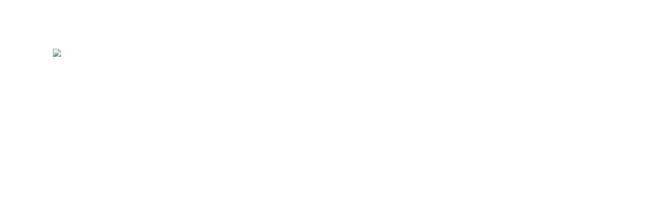

--- FILE ---
content_type: text/html; charset=UTF-8
request_url: https://www.acohido.com/category/projects/work/homes/
body_size: 8851
content:
<!DOCTYPE html>
<html lang="en">
<head>
    <meta charset="UTF-8">
    <meta name="viewport" content="width=device-width, initial-scale=1.0">
    <title>Acohido Photography</title>
    <link rel="stylesheet" href="https://cdn.jsdelivr.net/npm/uikit@3.16.22/dist/css/uikit.min.css" />
    <style>
        /* Small devices (mobile) */
        @media (max-width: 640px) {
            .uk-slideshow-items {
                min-height: calc(100svh - 30px)  !important;
            }
        }

        /* Medium devices (tablets) */
        @media (min-width: 641px) and (max-width: 960px) {
            .uk-slideshow-items {
                min-height: calc(100dvh - 30px)  !important;
            }
        }
        /* Large devices (desktops) */
        @media (min-width: 961px) {
            .uk-slideshow-items {
                min-height: calc(100vh - 30px)  !important;
            }
        }

        .aco-frame {
            position: relative;
            top: 0;
            bottom: 0;
            right: 0;
            left: 0;
            border: solid 15px rgb(255, 255, 255);
            overflow: hidden;
            z-index: 1;
            margin: 0;
        }
        
        .uk-navbar-nav li a, .uk-navbar-nav li a:visited, .uk-navbar-nav li a:active {
            color: white !important;
        }
        .uk-navbar-dropdown-nav li a, .uk-navbar-dropdown-nav li a:visited, .uk-navbar-dropdown-nav li a:active{
            color: #999 !important; 
            text-transform: capitalize;
        }
        #info-icon a, #info-icon a:visited {
            color: white;
        }

        .uk-navbar-left h1 {
            color: white;
            padding: 0;
            margin: 0;
            font-family: Arial Black, Arial, Helvetica, sans-serif;
            font-size: .65em;
            font-weight: bold;
        }

        @keyframes bounceWithPause {
            0% {
                transform: translateY(0);
            }
            5% {
                transform: translateY(-11px);
            }
            10% {
                transform: translateY(3px);
            }
            15% {
                transform: translateY(-6px);
            }
            20% {
                transform: translateY(1px);
            }
            25% {
                transform: translateY(-3px);
            }
            30% {
                transform: translateY(0);
            }
            40%, 100% {
                transform: translateY(0);
            }
        }

        #info-icon a {
            animation: bounceWithPause 3s ease-in-out 5;
            animation-delay: 1s;
        }

        /* Thumbnail Modal Grid Styling */
        .thumbnail-grid {
            display: grid;
            grid-template-columns: repeat(auto-fill, minmax(100px, 1fr)); /* Adjust 100px as needed */
            grid-auto-rows: minmax(100px, 1fr); /* Ensures grid rows scale based on content */
            padding: 0;
            margin: 0;
            width: 100vw; /* Ensures the grid takes up the full viewport width */
            height: 100vh; /* Ensures the grid takes up the full viewport height */
        }

        .thumbnail-grid li {
            position: relative;
            overflow: hidden;
            padding: 0;
            margin: 0;
            width: 100%;
            height: 100%;
        }

        .thumbnail-grid li a {
            display: block; /* Ensures the <a> tag fills its parent <li> */
            width: 100%;
            height: 100%;
        }
        .thumbnail-grid li a::after{
            background: none !important;
        }

        .thumbnail-grid li img {
            width: 100%;
            height: 100%;
            object-fit: cover; /* Ensures the image covers the entire grid cell */
            display: block;
        }

        .thumbnail-grid li a:hover {
            opacity: 1; /* Ensures full opacity */
            filter: none; /* Removes any lightening effects */
        }
    </style>
</head>
<body>
    <div class="aco-frame">

    <div class="uk-position-large uk-position-top" style="z-index: 999;">
        <div class="">
            <nav class="uk-navbar-container" style="background: rgba(255, 255, 255, 0.0); border-bottom: 1px solid rgba(255, 255, 255, 0.5);">
                <div class="uk-container">
                    <div uk-navbar="mode: click">
                        <div class="uk-navbar-left">
                            <a class="uk-navbar-item uk-logo" href="/" aria-label="Back to Home"><img style="width: 90px;" src="images/logo.svg"></a>
                            <h1 class="uk-visible@s">Acohido Photography</h1>
                        </div>
                        <div class="uk-navbar-right">
                            <ul class="uk-navbar-nav">
                                
                                <li id="info-icon"> <a href="#info-modal" uk-icon="icon: question; ratio: 1" uk-toggle uk-tooltip="title: Site Controls; pos: top-right"></a></li>
                                <li><a href="#" uk-toggle="target: #offcanvas-nav-primary"><span uk-icon="info"></span></a></li>
                                <li>
                                    <a href="#"><span uk-icon="camera"></span></a>
                                    <div class="uk-navbar-dropdown">
                                        <ul class="uk-nav uk-navbar-dropdown-nav">
                                            <!-- Add "All" link -->
                                            <li>
                                                <a href="/">All</a>
                                            </li>
                                                                                            <li>
                                                    <a href="?tag=aerial">aerial</a>
                                                </li>
                                                                                            <li>
                                                    <a href="?tag=commissions">commissions</a>
                                                </li>
                                                                                            <li>
                                                    <a href="?tag=events">events</a>
                                                </li>
                                                                                            <li>
                                                    <a href="?tag=exterior">exterior</a>
                                                </li>
                                                                                            <li>
                                                    <a href="?tag=homes">homes</a>
                                                </li>
                                                                                            <li>
                                                    <a href="?tag=interior">interior</a>
                                                </li>
                                                                                            <li>
                                                    <a href="?tag=landscapes">landscapes</a>
                                                </li>
                                                                                            <li>
                                                    <a href="?tag=people">people</a>
                                                </li>
                                                                                            <li>
                                                    <a href="?tag=portraits">portraits</a>
                                                </li>
                                                                                    </ul>
                                    </div>
                                </li>
                                <li><a href="#thumbnail-modal" uk-icon="icon: thumbnails" uk-toggle></a></li>
                                <li><a id="fullscreenButton" class="" uk-icon="expand"></a></li>
                            </ul>
                        </div>
                    </div>
                </div>
            </nav>
        </div>
    </div>
    
    <div id="offcanvas-nav-primary" uk-offcanvas="overlay: true">
        <div class="uk-offcanvas-bar uk-flex uk-flex-column">
            <ul class="uk-nav uk-nav-primary uk-nav-center uk-margin-auto-vertical">
                <li><a class="uk-navbar-item uk-logo" href="/" aria-label="Back to Home"><img style="width: 90px;" src="images/logo.svg"></a></li>
                <li class="uk-active"><a href="#">Acohido Photography</a></li>
                <li class="uk-parent">
                    <ul class="uk-nav-sub">
                        <li><a href="mailto:landon@acohido.com"><span class="uk-margin-small-right" uk-icon="icon: mail"></span>landon@acohido.com</a></li>
                        <li><a href="#"><span class="uk-margin-small-right" uk-icon="icon: phone"></span>(206) 866-5272</a></li>
                    </ul>
                </li>
            </ul>
        </div>
    </div>

    <!-- Modal for site controls -->
    <div id="info-modal" uk-modal>
        <div class="uk-modal-dialog uk-modal-body">
            <button class="uk-modal-close-default" type="button" uk-close></button>
            <h3 class="uk-modal-title uk-text-center">Site Controls</h3>
            <ol>
                <li>
                    <img class="uk-float-left" width="100px" src="images/phone-rotate2.gif">
                    <p><b>Portrait and Landscape</b><br>
                    <span class="uk-text-small">Rotating your mobile device between portrait and landscape offers different perspectives of the same photo.</span></p>
                    <span class="uk-clearfix"></span>
                </li>
                <li>
                    <img class="uk-float-left" width="100px" src="images/tut-swipe.gif">
                    <p><b>Swipe and Keyboard Navigation</b><br>
                    <span class="uk-text-small">Swipe navigation is enabled on mobile devices. On computers, the keyboard arrow keys can be used to go to next/previous photos.</span></p>
                    <span class="uk-clearfix"></span>
                </li>
                <li>
                    <img class="uk-float-left" width="100px" src="images/tut-click.gif">
                    <p><b>Fullscreen</b><br>
                    <span class="uk-text-small">Double Tap/Click to enter and exit fullscreen.</span></p>
                    <span class="uk-clearfix"></span>
                </li>
            </ol>
        </div>
    </div>

    <div id="aco-slideshow" class="" tabindex="-1" uk-slideshow="animation: fade; autoplay: false; autoplay-interval: 10000; finite: false;">
        <ul class="uk-slideshow-items">
                                            <li>
                    <div class="uk-position-cover uk-transform-origin-top-center">
                        <img 
                            id="slideshow-img-0" 
                            src="slideshow/49b.jpg" 
                            alt="" 
                            loading="lazy"
                            style="width: 100%; height: 100%; object-fit: cover;"
                            data-landscape="center"
                            data-portrait="80%"
                        >
                        <div class="uk-overlay uk-light uk-position-bottom">
                            <p class="uk-text-meta uk-text-right uk-text-small" style="opacity: .1;">49b.jpg</p>
                        </div>
                    </div>
                </li>
                                            <li>
                    <div class="uk-position-cover uk-transform-origin-top-center">
                        <img 
                            id="slideshow-img-1" 
                            src="slideshow/06 (1).jpg" 
                            alt="" 
                            loading="lazy"
                            style="width: 100%; height: 100%; object-fit: cover;"
                            data-landscape="top"
                            data-portrait="top"
                        >
                        <div class="uk-overlay uk-light uk-position-bottom">
                            <p class="uk-text-meta uk-text-right uk-text-small" style="opacity: .1;">06 (1).jpg</p>
                        </div>
                    </div>
                </li>
                                            <li>
                    <div class="uk-position-cover uk-transform-origin-top-center">
                        <img 
                            id="slideshow-img-2" 
                            src="slideshow/11 (4).jpg" 
                            alt="" 
                            loading="lazy"
                            style="width: 100%; height: 100%; object-fit: cover;"
                            data-landscape="center"
                            data-portrait="top"
                        >
                        <div class="uk-overlay uk-light uk-position-bottom">
                            <p class="uk-text-meta uk-text-right uk-text-small" style="opacity: .1;">11 (4).jpg</p>
                        </div>
                    </div>
                </li>
                                            <li>
                    <div class="uk-position-cover uk-transform-origin-top-center">
                        <img 
                            id="slideshow-img-3" 
                            src="slideshow/43.jpg" 
                            alt="" 
                            loading="lazy"
                            style="width: 100%; height: 100%; object-fit: cover;"
                            data-landscape="center"
                            data-portrait="53%"
                        >
                        <div class="uk-overlay uk-light uk-position-bottom">
                            <p class="uk-text-meta uk-text-right uk-text-small" style="opacity: .1;">43.jpg</p>
                        </div>
                    </div>
                </li>
                                            <li>
                    <div class="uk-position-cover uk-transform-origin-top-center">
                        <img 
                            id="slideshow-img-4" 
                            src="slideshow/61.jpg" 
                            alt="" 
                            loading="lazy"
                            style="width: 100%; height: 100%; object-fit: cover;"
                            data-landscape="center"
                            data-portrait="48%"
                        >
                        <div class="uk-overlay uk-light uk-position-bottom">
                            <p class="uk-text-meta uk-text-right uk-text-small" style="opacity: .1;">61.jpg</p>
                        </div>
                    </div>
                </li>
                                            <li>
                    <div class="uk-position-cover uk-transform-origin-top-center">
                        <img 
                            id="slideshow-img-5" 
                            src="slideshow/04 (1).jpg" 
                            alt="" 
                            loading="lazy"
                            style="width: 100%; height: 100%; object-fit: cover;"
                            data-landscape="center"
                            data-portrait="top"
                        >
                        <div class="uk-overlay uk-light uk-position-bottom">
                            <p class="uk-text-meta uk-text-right uk-text-small" style="opacity: .1;">04 (1).jpg</p>
                        </div>
                    </div>
                </li>
                                            <li>
                    <div class="uk-position-cover uk-transform-origin-top-center">
                        <img 
                            id="slideshow-img-6" 
                            src="slideshow/018__ACO1416.jpg" 
                            alt="" 
                            loading="lazy"
                            style="width: 100%; height: 100%; object-fit: cover;"
                            data-landscape="top"
                            data-portrait="10%"
                        >
                        <div class="uk-overlay uk-light uk-position-bottom">
                            <p class="uk-text-meta uk-text-right uk-text-small" style="opacity: .1;">018__ACO1416.jpg</p>
                        </div>
                    </div>
                </li>
                                            <li>
                    <div class="uk-position-cover uk-transform-origin-top-center">
                        <img 
                            id="slideshow-img-7" 
                            src="../slideshow/01-foulweather.jpg" 
                            alt="" 
                            loading="lazy"
                            style="width: 100%; height: 100%; object-fit: cover;"
                            data-landscape="center"
                            data-portrait="27%"
                        >
                        <div class="uk-overlay uk-light uk-position-bottom">
                            <p class="uk-text-meta uk-text-right uk-text-small" style="opacity: .1;">01-foulweather.jpg</p>
                        </div>
                    </div>
                </li>
                                            <li>
                    <div class="uk-position-cover uk-transform-origin-top-center">
                        <img 
                            id="slideshow-img-8" 
                            src="slideshow/16.jpg" 
                            alt="" 
                            loading="lazy"
                            style="width: 100%; height: 100%; object-fit: cover;"
                            data-landscape="center"
                            data-portrait="47%"
                        >
                        <div class="uk-overlay uk-light uk-position-bottom">
                            <p class="uk-text-meta uk-text-right uk-text-small" style="opacity: .1;">16.jpg</p>
                        </div>
                    </div>
                </li>
                                            <li>
                    <div class="uk-position-cover uk-transform-origin-top-center">
                        <img 
                            id="slideshow-img-9" 
                            src="slideshow/13.jpg" 
                            alt="" 
                            loading="lazy"
                            style="width: 100%; height: 100%; object-fit: cover;"
                            data-landscape="center"
                            data-portrait="top"
                        >
                        <div class="uk-overlay uk-light uk-position-bottom">
                            <p class="uk-text-meta uk-text-right uk-text-small" style="opacity: .1;">13.jpg</p>
                        </div>
                    </div>
                </li>
                                            <li>
                    <div class="uk-position-cover uk-transform-origin-top-center">
                        <img 
                            id="slideshow-img-10" 
                            src="slideshow/01 (4).jpg" 
                            alt="" 
                            loading="lazy"
                            style="width: 100%; height: 100%; object-fit: cover;"
                            data-landscape="center"
                            data-portrait="top"
                        >
                        <div class="uk-overlay uk-light uk-position-bottom">
                            <p class="uk-text-meta uk-text-right uk-text-small" style="opacity: .1;">01 (4).jpg</p>
                        </div>
                    </div>
                </li>
                                            <li>
                    <div class="uk-position-cover uk-transform-origin-top-center">
                        <img 
                            id="slideshow-img-11" 
                            src="slideshow/20.jpg" 
                            alt="" 
                            loading="lazy"
                            style="width: 100%; height: 100%; object-fit: cover;"
                            data-landscape="center"
                            data-portrait="top"
                        >
                        <div class="uk-overlay uk-light uk-position-bottom">
                            <p class="uk-text-meta uk-text-right uk-text-small" style="opacity: .1;">20.jpg</p>
                        </div>
                    </div>
                </li>
                                            <li>
                    <div class="uk-position-cover uk-transform-origin-top-center">
                        <img 
                            id="slideshow-img-12" 
                            src="slideshow/26 (1).jpg" 
                            alt="" 
                            loading="lazy"
                            style="width: 100%; height: 100%; object-fit: cover;"
                            data-landscape="center"
                            data-portrait="76%"
                        >
                        <div class="uk-overlay uk-light uk-position-bottom">
                            <p class="uk-text-meta uk-text-right uk-text-small" style="opacity: .1;">26 (1).jpg</p>
                        </div>
                    </div>
                </li>
                                            <li>
                    <div class="uk-position-cover uk-transform-origin-top-center">
                        <img 
                            id="slideshow-img-13" 
                            src="slideshow/63.jpg" 
                            alt="" 
                            loading="lazy"
                            style="width: 100%; height: 100%; object-fit: cover;"
                            data-landscape="bottom"
                            data-portrait="18%"
                        >
                        <div class="uk-overlay uk-light uk-position-bottom">
                            <p class="uk-text-meta uk-text-right uk-text-small" style="opacity: .1;">63.jpg</p>
                        </div>
                    </div>
                </li>
                                            <li>
                    <div class="uk-position-cover uk-transform-origin-top-center">
                        <img 
                            id="slideshow-img-14" 
                            src="slideshow/11 (1).jpg" 
                            alt="" 
                            loading="lazy"
                            style="width: 100%; height: 100%; object-fit: cover;"
                            data-landscape="center"
                            data-portrait="top"
                        >
                        <div class="uk-overlay uk-light uk-position-bottom">
                            <p class="uk-text-meta uk-text-right uk-text-small" style="opacity: .1;">11 (1).jpg</p>
                        </div>
                    </div>
                </li>
                                            <li>
                    <div class="uk-position-cover uk-transform-origin-top-center">
                        <img 
                            id="slideshow-img-15" 
                            src="slideshow/160__DSC8524.jpg" 
                            alt="" 
                            loading="lazy"
                            style="width: 100%; height: 100%; object-fit: cover;"
                            data-landscape="center 30%"
                            data-portrait="top"
                        >
                        <div class="uk-overlay uk-light uk-position-bottom">
                            <p class="uk-text-meta uk-text-right uk-text-small" style="opacity: .1;">160__DSC8524.jpg</p>
                        </div>
                    </div>
                </li>
                                            <li>
                    <div class="uk-position-cover uk-transform-origin-top-center">
                        <img 
                            id="slideshow-img-16" 
                            src="slideshow/59 (1).jpg" 
                            alt="" 
                            loading="lazy"
                            style="width: 100%; height: 100%; object-fit: cover;"
                            data-landscape="center"
                            data-portrait="49%"
                        >
                        <div class="uk-overlay uk-light uk-position-bottom">
                            <p class="uk-text-meta uk-text-right uk-text-small" style="opacity: .1;">59 (1).jpg</p>
                        </div>
                    </div>
                </li>
                                            <li>
                    <div class="uk-position-cover uk-transform-origin-top-center">
                        <img 
                            id="slideshow-img-17" 
                            src="slideshow/22 (1).jpg" 
                            alt="" 
                            loading="lazy"
                            style="width: 100%; height: 100%; object-fit: cover;"
                            data-landscape="center"
                            data-portrait="center"
                        >
                        <div class="uk-overlay uk-light uk-position-bottom">
                            <p class="uk-text-meta uk-text-right uk-text-small" style="opacity: .1;">22 (1).jpg</p>
                        </div>
                    </div>
                </li>
                                            <li>
                    <div class="uk-position-cover uk-transform-origin-top-center">
                        <img 
                            id="slideshow-img-18" 
                            src="slideshow/223.jpg" 
                            alt="" 
                            loading="lazy"
                            style="width: 100%; height: 100%; object-fit: cover;"
                            data-landscape="center"
                            data-portrait="top"
                        >
                        <div class="uk-overlay uk-light uk-position-bottom">
                            <p class="uk-text-meta uk-text-right uk-text-small" style="opacity: .1;">223.jpg</p>
                        </div>
                    </div>
                </li>
                                            <li>
                    <div class="uk-position-cover uk-transform-origin-top-center">
                        <img 
                            id="slideshow-img-19" 
                            src="slideshow/04b.jpg" 
                            alt="" 
                            loading="lazy"
                            style="width: 100%; height: 100%; object-fit: cover;"
                            data-landscape="center"
                            data-portrait="18%"
                        >
                        <div class="uk-overlay uk-light uk-position-bottom">
                            <p class="uk-text-meta uk-text-right uk-text-small" style="opacity: .1;">04b.jpg</p>
                        </div>
                    </div>
                </li>
                                            <li>
                    <div class="uk-position-cover uk-transform-origin-top-center">
                        <img 
                            id="slideshow-img-20" 
                            src="slideshow/33 (1).jpg" 
                            alt="" 
                            loading="lazy"
                            style="width: 100%; height: 100%; object-fit: cover;"
                            data-landscape="center"
                            data-portrait="top"
                        >
                        <div class="uk-overlay uk-light uk-position-bottom">
                            <p class="uk-text-meta uk-text-right uk-text-small" style="opacity: .1;">33 (1).jpg</p>
                        </div>
                    </div>
                </li>
                                            <li>
                    <div class="uk-position-cover uk-transform-origin-top-center">
                        <img 
                            id="slideshow-img-21" 
                            src="slideshow/133_ACO3963.jpg" 
                            alt="" 
                            loading="lazy"
                            style="width: 100%; height: 100%; object-fit: cover;"
                            data-landscape="top"
                            data-portrait="90%"
                        >
                        <div class="uk-overlay uk-light uk-position-bottom">
                            <p class="uk-text-meta uk-text-right uk-text-small" style="opacity: .1;">133_ACO3963.jpg</p>
                        </div>
                    </div>
                </li>
                                            <li>
                    <div class="uk-position-cover uk-transform-origin-top-center">
                        <img 
                            id="slideshow-img-22" 
                            src="slideshow/01 (5).jpg" 
                            alt="" 
                            loading="lazy"
                            style="width: 100%; height: 100%; object-fit: cover;"
                            data-landscape="center"
                            data-portrait="46%"
                        >
                        <div class="uk-overlay uk-light uk-position-bottom">
                            <p class="uk-text-meta uk-text-right uk-text-small" style="opacity: .1;">01 (5).jpg</p>
                        </div>
                    </div>
                </li>
                                            <li>
                    <div class="uk-position-cover uk-transform-origin-top-center">
                        <img 
                            id="slideshow-img-23" 
                            src="slideshow/25.jpg" 
                            alt="" 
                            loading="lazy"
                            style="width: 100%; height: 100%; object-fit: cover;"
                            data-landscape="center"
                            data-portrait="36%"
                        >
                        <div class="uk-overlay uk-light uk-position-bottom">
                            <p class="uk-text-meta uk-text-right uk-text-small" style="opacity: .1;">25.jpg</p>
                        </div>
                    </div>
                </li>
                                            <li>
                    <div class="uk-position-cover uk-transform-origin-top-center">
                        <img 
                            id="slideshow-img-24" 
                            src="slideshow/300_1286.jpg" 
                            alt="" 
                            loading="lazy"
                            style="width: 100%; height: 100%; object-fit: cover;"
                            data-landscape="bottom"
                            data-portrait="top"
                        >
                        <div class="uk-overlay uk-light uk-position-bottom">
                            <p class="uk-text-meta uk-text-right uk-text-small" style="opacity: .1;">300_1286.jpg</p>
                        </div>
                    </div>
                </li>
                                            <li>
                    <div class="uk-position-cover uk-transform-origin-top-center">
                        <img 
                            id="slideshow-img-25" 
                            src="../slideshow/morris-kingston-pool-cropB.jpg" 
                            alt="" 
                            loading="lazy"
                            style="width: 100%; height: 100%; object-fit: cover;"
                            data-landscape="bottom"
                            data-portrait="90%"
                        >
                        <div class="uk-overlay uk-light uk-position-bottom">
                            <p class="uk-text-meta uk-text-right uk-text-small" style="opacity: .1;">morris-kingston-pool-cropB.jpg</p>
                        </div>
                    </div>
                </li>
                                            <li>
                    <div class="uk-position-cover uk-transform-origin-top-center">
                        <img 
                            id="slideshow-img-26" 
                            src="slideshow/13-alt.jpg" 
                            alt="" 
                            loading="lazy"
                            style="width: 100%; height: 100%; object-fit: cover;"
                            data-landscape="center"
                            data-portrait="30%"
                        >
                        <div class="uk-overlay uk-light uk-position-bottom">
                            <p class="uk-text-meta uk-text-right uk-text-small" style="opacity: .1;">13-alt.jpg</p>
                        </div>
                    </div>
                </li>
                                            <li>
                    <div class="uk-position-cover uk-transform-origin-top-center">
                        <img 
                            id="slideshow-img-27" 
                            src="slideshow/05 (2).jpg" 
                            alt="" 
                            loading="lazy"
                            style="width: 100%; height: 100%; object-fit: cover;"
                            data-landscape="center 25%"
                            data-portrait="5%"
                        >
                        <div class="uk-overlay uk-light uk-position-bottom">
                            <p class="uk-text-meta uk-text-right uk-text-small" style="opacity: .1;">05 (2).jpg</p>
                        </div>
                    </div>
                </li>
                                            <li>
                    <div class="uk-position-cover uk-transform-origin-top-center">
                        <img 
                            id="slideshow-img-28" 
                            src="slideshow/01 (2).jpg" 
                            alt="" 
                            loading="lazy"
                            style="width: 100%; height: 100%; object-fit: cover;"
                            data-landscape="center"
                            data-portrait="top"
                        >
                        <div class="uk-overlay uk-light uk-position-bottom">
                            <p class="uk-text-meta uk-text-right uk-text-small" style="opacity: .1;">01 (2).jpg</p>
                        </div>
                    </div>
                </li>
                                            <li>
                    <div class="uk-position-cover uk-transform-origin-top-center">
                        <img 
                            id="slideshow-img-29" 
                            src="../slideshow/06b.jpg" 
                            alt="" 
                            loading="lazy"
                            style="width: 100%; height: 100%; object-fit: cover;"
                            data-landscape="center"
                            data-portrait="right"
                        >
                        <div class="uk-overlay uk-light uk-position-bottom">
                            <p class="uk-text-meta uk-text-right uk-text-small" style="opacity: .1;">06b.jpg</p>
                        </div>
                    </div>
                </li>
                                            <li>
                    <div class="uk-position-cover uk-transform-origin-top-center">
                        <img 
                            id="slideshow-img-30" 
                            src="slideshow/_DSC3117-Pano.jpg" 
                            alt="" 
                            loading="lazy"
                            style="width: 100%; height: 100%; object-fit: cover;"
                            data-landscape="center"
                            data-portrait="top"
                        >
                        <div class="uk-overlay uk-light uk-position-bottom">
                            <p class="uk-text-meta uk-text-right uk-text-small" style="opacity: .1;">_DSC3117-Pano.jpg</p>
                        </div>
                    </div>
                </li>
                                            <li>
                    <div class="uk-position-cover uk-transform-origin-top-center">
                        <img 
                            id="slideshow-img-31" 
                            src="slideshow/03.jpg" 
                            alt="" 
                            loading="lazy"
                            style="width: 100%; height: 100%; object-fit: cover;"
                            data-landscape="center"
                            data-portrait="top"
                        >
                        <div class="uk-overlay uk-light uk-position-bottom">
                            <p class="uk-text-meta uk-text-right uk-text-small" style="opacity: .1;">03.jpg</p>
                        </div>
                    </div>
                </li>
                                            <li>
                    <div class="uk-position-cover uk-transform-origin-top-center">
                        <img 
                            id="slideshow-img-32" 
                            src="slideshow/09.jpg" 
                            alt="" 
                            loading="lazy"
                            style="width: 100%; height: 100%; object-fit: cover;"
                            data-landscape="center"
                            data-portrait="top"
                        >
                        <div class="uk-overlay uk-light uk-position-bottom">
                            <p class="uk-text-meta uk-text-right uk-text-small" style="opacity: .1;">09.jpg</p>
                        </div>
                    </div>
                </li>
                                            <li>
                    <div class="uk-position-cover uk-transform-origin-top-center">
                        <img 
                            id="slideshow-img-33" 
                            src="slideshow/130.jpg" 
                            alt="" 
                            loading="lazy"
                            style="width: 100%; height: 100%; object-fit: cover;"
                            data-landscape="top"
                            data-portrait="15%"
                        >
                        <div class="uk-overlay uk-light uk-position-bottom">
                            <p class="uk-text-meta uk-text-right uk-text-small" style="opacity: .1;">130.jpg</p>
                        </div>
                    </div>
                </li>
                                            <li>
                    <div class="uk-position-cover uk-transform-origin-top-center">
                        <img 
                            id="slideshow-img-34" 
                            src="slideshow/66e5dab082518.jpg" 
                            alt="" 
                            loading="lazy"
                            style="width: 100%; height: 100%; object-fit: cover;"
                            data-landscape="center"
                            data-portrait="top"
                        >
                        <div class="uk-overlay uk-light uk-position-bottom">
                            <p class="uk-text-meta uk-text-right uk-text-small" style="opacity: .1;">66e5dab082518.jpg</p>
                        </div>
                    </div>
                </li>
                                            <li>
                    <div class="uk-position-cover uk-transform-origin-top-center">
                        <img 
                            id="slideshow-img-35" 
                            src="slideshow/21.jpg" 
                            alt="" 
                            loading="lazy"
                            style="width: 100%; height: 100%; object-fit: cover;"
                            data-landscape="center"
                            data-portrait="top"
                        >
                        <div class="uk-overlay uk-light uk-position-bottom">
                            <p class="uk-text-meta uk-text-right uk-text-small" style="opacity: .1;">21.jpg</p>
                        </div>
                    </div>
                </li>
                                            <li>
                    <div class="uk-position-cover uk-transform-origin-top-center">
                        <img 
                            id="slideshow-img-36" 
                            src="slideshow/_ACO5009.jpg" 
                            alt="" 
                            loading="lazy"
                            style="width: 100%; height: 100%; object-fit: cover;"
                            data-landscape="center"
                            data-portrait="20%"
                        >
                        <div class="uk-overlay uk-light uk-position-bottom">
                            <p class="uk-text-meta uk-text-right uk-text-small" style="opacity: .1;">_ACO5009.jpg</p>
                        </div>
                    </div>
                </li>
                                            <li>
                    <div class="uk-position-cover uk-transform-origin-top-center">
                        <img 
                            id="slideshow-img-37" 
                            src="slideshow/33.jpg" 
                            alt="" 
                            loading="lazy"
                            style="width: 100%; height: 100%; object-fit: cover;"
                            data-landscape="top"
                            data-portrait="top"
                        >
                        <div class="uk-overlay uk-light uk-position-bottom">
                            <p class="uk-text-meta uk-text-right uk-text-small" style="opacity: .1;">33.jpg</p>
                        </div>
                    </div>
                </li>
                                            <li>
                    <div class="uk-position-cover uk-transform-origin-top-center">
                        <img 
                            id="slideshow-img-38" 
                            src="slideshow/38.jpg" 
                            alt="" 
                            loading="lazy"
                            style="width: 100%; height: 100%; object-fit: cover;"
                            data-landscape="center 30%"
                            data-portrait="left"
                        >
                        <div class="uk-overlay uk-light uk-position-bottom">
                            <p class="uk-text-meta uk-text-right uk-text-small" style="opacity: .1;">38.jpg</p>
                        </div>
                    </div>
                </li>
                                            <li>
                    <div class="uk-position-cover uk-transform-origin-top-center">
                        <img 
                            id="slideshow-img-39" 
                            src="slideshow/300_8438.jpg" 
                            alt="" 
                            loading="lazy"
                            style="width: 100%; height: 100%; object-fit: cover;"
                            data-landscape="center"
                            data-portrait="top"
                        >
                        <div class="uk-overlay uk-light uk-position-bottom">
                            <p class="uk-text-meta uk-text-right uk-text-small" style="opacity: .1;">300_8438.jpg</p>
                        </div>
                    </div>
                </li>
                                            <li>
                    <div class="uk-position-cover uk-transform-origin-top-center">
                        <img 
                            id="slideshow-img-40" 
                            src="slideshow/53.jpg" 
                            alt="" 
                            loading="lazy"
                            style="width: 100%; height: 100%; object-fit: cover;"
                            data-landscape="center"
                            data-portrait="28%"
                        >
                        <div class="uk-overlay uk-light uk-position-bottom">
                            <p class="uk-text-meta uk-text-right uk-text-small" style="opacity: .1;">53.jpg</p>
                        </div>
                    </div>
                </li>
                                            <li>
                    <div class="uk-position-cover uk-transform-origin-top-center">
                        <img 
                            id="slideshow-img-41" 
                            src="slideshow/05 (1).jpg" 
                            alt="" 
                            loading="lazy"
                            style="width: 100%; height: 100%; object-fit: cover;"
                            data-landscape="center"
                            data-portrait="59%"
                        >
                        <div class="uk-overlay uk-light uk-position-bottom">
                            <p class="uk-text-meta uk-text-right uk-text-small" style="opacity: .1;">05 (1).jpg</p>
                        </div>
                    </div>
                </li>
                                            <li>
                    <div class="uk-position-cover uk-transform-origin-top-center">
                        <img 
                            id="slideshow-img-42" 
                            src="slideshow/01 (3).jpg" 
                            alt="" 
                            loading="lazy"
                            style="width: 100%; height: 100%; object-fit: cover;"
                            data-landscape="center"
                            data-portrait="top"
                        >
                        <div class="uk-overlay uk-light uk-position-bottom">
                            <p class="uk-text-meta uk-text-right uk-text-small" style="opacity: .1;">01 (3).jpg</p>
                        </div>
                    </div>
                </li>
                                            <li>
                    <div class="uk-position-cover uk-transform-origin-top-center">
                        <img 
                            id="slideshow-img-43" 
                            src="slideshow/01.jpg" 
                            alt="" 
                            loading="lazy"
                            style="width: 100%; height: 100%; object-fit: cover;"
                            data-landscape="center"
                            data-portrait="center"
                        >
                        <div class="uk-overlay uk-light uk-position-bottom">
                            <p class="uk-text-meta uk-text-right uk-text-small" style="opacity: .1;">01.jpg</p>
                        </div>
                    </div>
                </li>
                                            <li>
                    <div class="uk-position-cover uk-transform-origin-top-center">
                        <img 
                            id="slideshow-img-44" 
                            src="slideshow/08b.jpg" 
                            alt="" 
                            loading="lazy"
                            style="width: 100%; height: 100%; object-fit: cover;"
                            data-landscape="center"
                            data-portrait="top"
                        >
                        <div class="uk-overlay uk-light uk-position-bottom">
                            <p class="uk-text-meta uk-text-right uk-text-small" style="opacity: .1;">08b.jpg</p>
                        </div>
                    </div>
                </li>
                                            <li>
                    <div class="uk-position-cover uk-transform-origin-top-center">
                        <img 
                            id="slideshow-img-45" 
                            src="../slideshow/kati.jpg" 
                            alt="" 
                            loading="lazy"
                            style="width: 100%; height: 100%; object-fit: cover;"
                            data-landscape="top"
                            data-portrait="88%"
                        >
                        <div class="uk-overlay uk-light uk-position-bottom">
                            <p class="uk-text-meta uk-text-right uk-text-small" style="opacity: .1;">kati.jpg</p>
                        </div>
                    </div>
                </li>
                                            <li>
                    <div class="uk-position-cover uk-transform-origin-top-center">
                        <img 
                            id="slideshow-img-46" 
                            src="slideshow/56.jpg" 
                            alt="" 
                            loading="lazy"
                            style="width: 100%; height: 100%; object-fit: cover;"
                            data-landscape="center"
                            data-portrait="top"
                        >
                        <div class="uk-overlay uk-light uk-position-bottom">
                            <p class="uk-text-meta uk-text-right uk-text-small" style="opacity: .1;">56.jpg</p>
                        </div>
                    </div>
                </li>
                                            <li>
                    <div class="uk-position-cover uk-transform-origin-top-center">
                        <img 
                            id="slideshow-img-47" 
                            src="slideshow/04-alt.jpg" 
                            alt="" 
                            loading="lazy"
                            style="width: 100%; height: 100%; object-fit: cover;"
                            data-landscape="center"
                            data-portrait="47%"
                        >
                        <div class="uk-overlay uk-light uk-position-bottom">
                            <p class="uk-text-meta uk-text-right uk-text-small" style="opacity: .1;">04-alt.jpg</p>
                        </div>
                    </div>
                </li>
                                            <li>
                    <div class="uk-position-cover uk-transform-origin-top-center">
                        <img 
                            id="slideshow-img-48" 
                            src="slideshow/26.jpg" 
                            alt="" 
                            loading="lazy"
                            style="width: 100%; height: 100%; object-fit: cover;"
                            data-landscape="center"
                            data-portrait="28%"
                        >
                        <div class="uk-overlay uk-light uk-position-bottom">
                            <p class="uk-text-meta uk-text-right uk-text-small" style="opacity: .1;">26.jpg</p>
                        </div>
                    </div>
                </li>
                                            <li>
                    <div class="uk-position-cover uk-transform-origin-top-center">
                        <img 
                            id="slideshow-img-49" 
                            src="slideshow/02 (3).jpg" 
                            alt="" 
                            loading="lazy"
                            style="width: 100%; height: 100%; object-fit: cover;"
                            data-landscape="center"
                            data-portrait="top"
                        >
                        <div class="uk-overlay uk-light uk-position-bottom">
                            <p class="uk-text-meta uk-text-right uk-text-small" style="opacity: .1;">02 (3).jpg</p>
                        </div>
                    </div>
                </li>
                                            <li>
                    <div class="uk-position-cover uk-transform-origin-top-center">
                        <img 
                            id="slideshow-img-50" 
                            src="slideshow/05.jpg" 
                            alt="" 
                            loading="lazy"
                            style="width: 100%; height: 100%; object-fit: cover;"
                            data-landscape="top"
                            data-portrait="top"
                        >
                        <div class="uk-overlay uk-light uk-position-bottom">
                            <p class="uk-text-meta uk-text-right uk-text-small" style="opacity: .1;">05.jpg</p>
                        </div>
                    </div>
                </li>
                                            <li>
                    <div class="uk-position-cover uk-transform-origin-top-center">
                        <img 
                            id="slideshow-img-51" 
                            src="slideshow/115__DSC1324.jpg" 
                            alt="" 
                            loading="lazy"
                            style="width: 100%; height: 100%; object-fit: cover;"
                            data-landscape="center top"
                            data-portrait="top"
                        >
                        <div class="uk-overlay uk-light uk-position-bottom">
                            <p class="uk-text-meta uk-text-right uk-text-small" style="opacity: .1;">115__DSC1324.jpg</p>
                        </div>
                    </div>
                </li>
                                            <li>
                    <div class="uk-position-cover uk-transform-origin-top-center">
                        <img 
                            id="slideshow-img-52" 
                            src="slideshow/01 (1).jpg" 
                            alt="" 
                            loading="lazy"
                            style="width: 100%; height: 100%; object-fit: cover;"
                            data-landscape="center"
                            data-portrait="top"
                        >
                        <div class="uk-overlay uk-light uk-position-bottom">
                            <p class="uk-text-meta uk-text-right uk-text-small" style="opacity: .1;">01 (1).jpg</p>
                        </div>
                    </div>
                </li>
                                            <li>
                    <div class="uk-position-cover uk-transform-origin-top-center">
                        <img 
                            id="slideshow-img-53" 
                            src="slideshow/11 (5).jpg" 
                            alt="" 
                            loading="lazy"
                            style="width: 100%; height: 100%; object-fit: cover;"
                            data-landscape="center"
                            data-portrait="top"
                        >
                        <div class="uk-overlay uk-light uk-position-bottom">
                            <p class="uk-text-meta uk-text-right uk-text-small" style="opacity: .1;">11 (5).jpg</p>
                        </div>
                    </div>
                </li>
                                            <li>
                    <div class="uk-position-cover uk-transform-origin-top-center">
                        <img 
                            id="slideshow-img-54" 
                            src="slideshow/43b.jpg" 
                            alt="" 
                            loading="lazy"
                            style="width: 100%; height: 100%; object-fit: cover;"
                            data-landscape="center top"
                            data-portrait="90%"
                        >
                        <div class="uk-overlay uk-light uk-position-bottom">
                            <p class="uk-text-meta uk-text-right uk-text-small" style="opacity: .1;">43b.jpg</p>
                        </div>
                    </div>
                </li>
                                            <li>
                    <div class="uk-position-cover uk-transform-origin-top-center">
                        <img 
                            id="slideshow-img-55" 
                            src="slideshow/39.jpg" 
                            alt="" 
                            loading="lazy"
                            style="width: 100%; height: 100%; object-fit: cover;"
                            data-landscape="center"
                            data-portrait="60%"
                        >
                        <div class="uk-overlay uk-light uk-position-bottom">
                            <p class="uk-text-meta uk-text-right uk-text-small" style="opacity: .1;">39.jpg</p>
                        </div>
                    </div>
                </li>
                                            <li>
                    <div class="uk-position-cover uk-transform-origin-top-center">
                        <img 
                            id="slideshow-img-56" 
                            src="../slideshow/18.jpg" 
                            alt="" 
                            loading="lazy"
                            style="width: 100%; height: 100%; object-fit: cover;"
                            data-landscape="center"
                            data-portrait="50%"
                        >
                        <div class="uk-overlay uk-light uk-position-bottom">
                            <p class="uk-text-meta uk-text-right uk-text-small" style="opacity: .1;">18.jpg</p>
                        </div>
                    </div>
                </li>
                                            <li>
                    <div class="uk-position-cover uk-transform-origin-top-center">
                        <img 
                            id="slideshow-img-57" 
                            src="slideshow/300_2591.jpg" 
                            alt="" 
                            loading="lazy"
                            style="width: 100%; height: 100%; object-fit: cover;"
                            data-landscape="bottom"
                            data-portrait="left"
                        >
                        <div class="uk-overlay uk-light uk-position-bottom">
                            <p class="uk-text-meta uk-text-right uk-text-small" style="opacity: .1;">300_2591.jpg</p>
                        </div>
                    </div>
                </li>
                                            <li>
                    <div class="uk-position-cover uk-transform-origin-top-center">
                        <img 
                            id="slideshow-img-58" 
                            src="slideshow/57.jpg" 
                            alt="" 
                            loading="lazy"
                            style="width: 100%; height: 100%; object-fit: cover;"
                            data-landscape="top"
                            data-portrait="60%"
                        >
                        <div class="uk-overlay uk-light uk-position-bottom">
                            <p class="uk-text-meta uk-text-right uk-text-small" style="opacity: .1;">57.jpg</p>
                        </div>
                    </div>
                </li>
                                            <li>
                    <div class="uk-position-cover uk-transform-origin-top-center">
                        <img 
                            id="slideshow-img-59" 
                            src="slideshow/09-alt.jpg" 
                            alt="" 
                            loading="lazy"
                            style="width: 100%; height: 100%; object-fit: cover;"
                            data-landscape="center"
                            data-portrait="76%"
                        >
                        <div class="uk-overlay uk-light uk-position-bottom">
                            <p class="uk-text-meta uk-text-right uk-text-small" style="opacity: .1;">09-alt.jpg</p>
                        </div>
                    </div>
                </li>
                                            <li>
                    <div class="uk-position-cover uk-transform-origin-top-center">
                        <img 
                            id="slideshow-img-60" 
                            src="slideshow/_AC27316.jpg" 
                            alt="" 
                            loading="lazy"
                            style="width: 100%; height: 100%; object-fit: cover;"
                            data-landscape="center"
                            data-portrait="42%"
                        >
                        <div class="uk-overlay uk-light uk-position-bottom">
                            <p class="uk-text-meta uk-text-right uk-text-small" style="opacity: .1;">_AC27316.jpg</p>
                        </div>
                    </div>
                </li>
                                            <li>
                    <div class="uk-position-cover uk-transform-origin-top-center">
                        <img 
                            id="slideshow-img-61" 
                            src="slideshow/13-240905.jpg" 
                            alt="" 
                            loading="lazy"
                            style="width: 100%; height: 100%; object-fit: cover;"
                            data-landscape="center"
                            data-portrait="43%"
                        >
                        <div class="uk-overlay uk-light uk-position-bottom">
                            <p class="uk-text-meta uk-text-right uk-text-small" style="opacity: .1;">13-240905.jpg</p>
                        </div>
                    </div>
                </li>
                                            <li>
                    <div class="uk-position-cover uk-transform-origin-top-center">
                        <img 
                            id="slideshow-img-62" 
                            src="slideshow/13 (1).jpg" 
                            alt="" 
                            loading="lazy"
                            style="width: 100%; height: 100%; object-fit: cover;"
                            data-landscape="center"
                            data-portrait="top"
                        >
                        <div class="uk-overlay uk-light uk-position-bottom">
                            <p class="uk-text-meta uk-text-right uk-text-small" style="opacity: .1;">13 (1).jpg</p>
                        </div>
                    </div>
                </li>
                                            <li>
                    <div class="uk-position-cover uk-transform-origin-top-center">
                        <img 
                            id="slideshow-img-63" 
                            src="slideshow/096__DSC1266.jpg" 
                            alt="" 
                            loading="lazy"
                            style="width: 100%; height: 100%; object-fit: cover;"
                            data-landscape="bottom"
                            data-portrait="top"
                        >
                        <div class="uk-overlay uk-light uk-position-bottom">
                            <p class="uk-text-meta uk-text-right uk-text-small" style="opacity: .1;">096__DSC1266.jpg</p>
                        </div>
                    </div>
                </li>
                                            <li>
                    <div class="uk-position-cover uk-transform-origin-top-center">
                        <img 
                            id="slideshow-img-64" 
                            src="slideshow/41.jpg" 
                            alt="" 
                            loading="lazy"
                            style="width: 100%; height: 100%; object-fit: cover;"
                            data-landscape="right"
                            data-portrait="74%"
                        >
                        <div class="uk-overlay uk-light uk-position-bottom">
                            <p class="uk-text-meta uk-text-right uk-text-small" style="opacity: .1;">41.jpg</p>
                        </div>
                    </div>
                </li>
                                            <li>
                    <div class="uk-position-cover uk-transform-origin-top-center">
                        <img 
                            id="slideshow-img-65" 
                            src="slideshow/131__DSC8438.jpg" 
                            alt="" 
                            loading="lazy"
                            style="width: 100%; height: 100%; object-fit: cover;"
                            data-landscape="bottom"
                            data-portrait="92%"
                        >
                        <div class="uk-overlay uk-light uk-position-bottom">
                            <p class="uk-text-meta uk-text-right uk-text-small" style="opacity: .1;">131__DSC8438.jpg</p>
                        </div>
                    </div>
                </li>
                                            <li>
                    <div class="uk-position-cover uk-transform-origin-top-center">
                        <img 
                            id="slideshow-img-66" 
                            src="slideshow/46.jpg" 
                            alt="" 
                            loading="lazy"
                            style="width: 100%; height: 100%; object-fit: cover;"
                            data-landscape="top"
                            data-portrait="center"
                        >
                        <div class="uk-overlay uk-light uk-position-bottom">
                            <p class="uk-text-meta uk-text-right uk-text-small" style="opacity: .1;">46.jpg</p>
                        </div>
                    </div>
                </li>
                                            <li>
                    <div class="uk-position-cover uk-transform-origin-top-center">
                        <img 
                            id="slideshow-img-67" 
                            src="slideshow/67.jpg" 
                            alt="" 
                            loading="lazy"
                            style="width: 100%; height: 100%; object-fit: cover;"
                            data-landscape="center"
                            data-portrait="top"
                        >
                        <div class="uk-overlay uk-light uk-position-bottom">
                            <p class="uk-text-meta uk-text-right uk-text-small" style="opacity: .1;">67.jpg</p>
                        </div>
                    </div>
                </li>
                                            <li>
                    <div class="uk-position-cover uk-transform-origin-top-center">
                        <img 
                            id="slideshow-img-68" 
                            src="slideshow/66.jpg" 
                            alt="" 
                            loading="lazy"
                            style="width: 100%; height: 100%; object-fit: cover;"
                            data-landscape="center"
                            data-portrait="top"
                        >
                        <div class="uk-overlay uk-light uk-position-bottom">
                            <p class="uk-text-meta uk-text-right uk-text-small" style="opacity: .1;">66.jpg</p>
                        </div>
                    </div>
                </li>
                                            <li>
                    <div class="uk-position-cover uk-transform-origin-top-center">
                        <img 
                            id="slideshow-img-69" 
                            src="slideshow/_ACO4028.jpg" 
                            alt="" 
                            loading="lazy"
                            style="width: 100%; height: 100%; object-fit: cover;"
                            data-landscape="center"
                            data-portrait="48%"
                        >
                        <div class="uk-overlay uk-light uk-position-bottom">
                            <p class="uk-text-meta uk-text-right uk-text-small" style="opacity: .1;">_ACO4028.jpg</p>
                        </div>
                    </div>
                </li>
                                            <li>
                    <div class="uk-position-cover uk-transform-origin-top-center">
                        <img 
                            id="slideshow-img-70" 
                            src="slideshow/109.jpg" 
                            alt="" 
                            loading="lazy"
                            style="width: 100%; height: 100%; object-fit: cover;"
                            data-landscape="top"
                            data-portrait="33%"
                        >
                        <div class="uk-overlay uk-light uk-position-bottom">
                            <p class="uk-text-meta uk-text-right uk-text-small" style="opacity: .1;">109.jpg</p>
                        </div>
                    </div>
                </li>
                                            <li>
                    <div class="uk-position-cover uk-transform-origin-top-center">
                        <img 
                            id="slideshow-img-71" 
                            src="slideshow/45b.jpg" 
                            alt="" 
                            loading="lazy"
                            style="width: 100%; height: 100%; object-fit: cover;"
                            data-landscape="center bottom"
                            data-portrait="85%"
                        >
                        <div class="uk-overlay uk-light uk-position-bottom">
                            <p class="uk-text-meta uk-text-right uk-text-small" style="opacity: .1;">45b.jpg</p>
                        </div>
                    </div>
                </li>
                                            <li>
                    <div class="uk-position-cover uk-transform-origin-top-center">
                        <img 
                            id="slideshow-img-72" 
                            src="slideshow/36.jpg" 
                            alt="" 
                            loading="lazy"
                            style="width: 100%; height: 100%; object-fit: cover;"
                            data-landscape="top left"
                            data-portrait="10%"
                        >
                        <div class="uk-overlay uk-light uk-position-bottom">
                            <p class="uk-text-meta uk-text-right uk-text-small" style="opacity: .1;">36.jpg</p>
                        </div>
                    </div>
                </li>
                                            <li>
                    <div class="uk-position-cover uk-transform-origin-top-center">
                        <img 
                            id="slideshow-img-73" 
                            src="slideshow/_AC27264-2.jpg" 
                            alt="" 
                            loading="lazy"
                            style="width: 100%; height: 100%; object-fit: cover;"
                            data-landscape="center"
                            data-portrait="top"
                        >
                        <div class="uk-overlay uk-light uk-position-bottom">
                            <p class="uk-text-meta uk-text-right uk-text-small" style="opacity: .1;">_AC27264-2.jpg</p>
                        </div>
                    </div>
                </li>
                                            <li>
                    <div class="uk-position-cover uk-transform-origin-top-center">
                        <img 
                            id="slideshow-img-74" 
                            src="slideshow/036__ACO1499.jpg" 
                            alt="" 
                            loading="lazy"
                            style="width: 100%; height: 100%; object-fit: cover;"
                            data-landscape="center"
                            data-portrait="top"
                        >
                        <div class="uk-overlay uk-light uk-position-bottom">
                            <p class="uk-text-meta uk-text-right uk-text-small" style="opacity: .1;">036__ACO1499.jpg</p>
                        </div>
                    </div>
                </li>
                                            <li>
                    <div class="uk-position-cover uk-transform-origin-top-center">
                        <img 
                            id="slideshow-img-75" 
                            src="slideshow/02 (1).jpg" 
                            alt="" 
                            loading="lazy"
                            style="width: 100%; height: 100%; object-fit: cover;"
                            data-landscape="center"
                            data-portrait="top"
                        >
                        <div class="uk-overlay uk-light uk-position-bottom">
                            <p class="uk-text-meta uk-text-right uk-text-small" style="opacity: .1;">02 (1).jpg</p>
                        </div>
                    </div>
                </li>
                                            <li>
                    <div class="uk-position-cover uk-transform-origin-top-center">
                        <img 
                            id="slideshow-img-76" 
                            src="slideshow/026__ACO1467.jpg" 
                            alt="" 
                            loading="lazy"
                            style="width: 100%; height: 100%; object-fit: cover;"
                            data-landscape="center"
                            data-portrait="top"
                        >
                        <div class="uk-overlay uk-light uk-position-bottom">
                            <p class="uk-text-meta uk-text-right uk-text-small" style="opacity: .1;">026__ACO1467.jpg</p>
                        </div>
                    </div>
                </li>
                                            <li>
                    <div class="uk-position-cover uk-transform-origin-top-center">
                        <img 
                            id="slideshow-img-77" 
                            src="slideshow/11 (2).jpg" 
                            alt="" 
                            loading="lazy"
                            style="width: 100%; height: 100%; object-fit: cover;"
                            data-landscape="center"
                            data-portrait="top"
                        >
                        <div class="uk-overlay uk-light uk-position-bottom">
                            <p class="uk-text-meta uk-text-right uk-text-small" style="opacity: .1;">11 (2).jpg</p>
                        </div>
                    </div>
                </li>
                                            <li>
                    <div class="uk-position-cover uk-transform-origin-top-center">
                        <img 
                            id="slideshow-img-78" 
                            src="slideshow/24-240905.jpg" 
                            alt="" 
                            loading="lazy"
                            style="width: 100%; height: 100%; object-fit: cover;"
                            data-landscape="center top"
                            data-portrait="42%"
                        >
                        <div class="uk-overlay uk-light uk-position-bottom">
                            <p class="uk-text-meta uk-text-right uk-text-small" style="opacity: .1;">24-240905.jpg</p>
                        </div>
                    </div>
                </li>
                                            <li>
                    <div class="uk-position-cover uk-transform-origin-top-center">
                        <img 
                            id="slideshow-img-79" 
                            src="slideshow/DSC_1871 (1).jpg" 
                            alt="" 
                            loading="lazy"
                            style="width: 100%; height: 100%; object-fit: cover;"
                            data-landscape="center"
                            data-portrait="top"
                        >
                        <div class="uk-overlay uk-light uk-position-bottom">
                            <p class="uk-text-meta uk-text-right uk-text-small" style="opacity: .1;">DSC_1871 (1).jpg</p>
                        </div>
                    </div>
                </li>
                                            <li>
                    <div class="uk-position-cover uk-transform-origin-top-center">
                        <img 
                            id="slideshow-img-80" 
                            src="slideshow/15.jpg" 
                            alt="" 
                            loading="lazy"
                            style="width: 100%; height: 100%; object-fit: cover;"
                            data-landscape="center"
                            data-portrait="top"
                        >
                        <div class="uk-overlay uk-light uk-position-bottom">
                            <p class="uk-text-meta uk-text-right uk-text-small" style="opacity: .1;">15.jpg</p>
                        </div>
                    </div>
                </li>
                                            <li>
                    <div class="uk-position-cover uk-transform-origin-top-center">
                        <img 
                            id="slideshow-img-81" 
                            src="slideshow/59.jpg" 
                            alt="" 
                            loading="lazy"
                            style="width: 100%; height: 100%; object-fit: cover;"
                            data-landscape="center"
                            data-portrait="40%"
                        >
                        <div class="uk-overlay uk-light uk-position-bottom">
                            <p class="uk-text-meta uk-text-right uk-text-small" style="opacity: .1;">59.jpg</p>
                        </div>
                    </div>
                </li>
                                            <li>
                    <div class="uk-position-cover uk-transform-origin-top-center">
                        <img 
                            id="slideshow-img-82" 
                            src="slideshow/_DSC3436-2.jpg" 
                            alt="" 
                            loading="lazy"
                            style="width: 100%; height: 100%; object-fit: cover;"
                            data-landscape="center"
                            data-portrait="15%"
                        >
                        <div class="uk-overlay uk-light uk-position-bottom">
                            <p class="uk-text-meta uk-text-right uk-text-small" style="opacity: .1;">_DSC3436-2.jpg</p>
                        </div>
                    </div>
                </li>
                                            <li>
                    <div class="uk-position-cover uk-transform-origin-top-center">
                        <img 
                            id="slideshow-img-83" 
                            src="slideshow/141__DSC8464.jpg" 
                            alt="" 
                            loading="lazy"
                            style="width: 100%; height: 100%; object-fit: cover;"
                            data-landscape="center"
                            data-portrait="65%"
                        >
                        <div class="uk-overlay uk-light uk-position-bottom">
                            <p class="uk-text-meta uk-text-right uk-text-small" style="opacity: .1;">141__DSC8464.jpg</p>
                        </div>
                    </div>
                </li>
                                            <li>
                    <div class="uk-position-cover uk-transform-origin-top-center">
                        <img 
                            id="slideshow-img-84" 
                            src="slideshow/003__DSC6712.jpg" 
                            alt="" 
                            loading="lazy"
                            style="width: 100%; height: 100%; object-fit: cover;"
                            data-landscape="top"
                            data-portrait="top"
                        >
                        <div class="uk-overlay uk-light uk-position-bottom">
                            <p class="uk-text-meta uk-text-right uk-text-small" style="opacity: .1;">003__DSC6712.jpg</p>
                        </div>
                    </div>
                </li>
                                            <li>
                    <div class="uk-position-cover uk-transform-origin-top-center">
                        <img 
                            id="slideshow-img-85" 
                            src="slideshow/02.jpg" 
                            alt="" 
                            loading="lazy"
                            style="width: 100%; height: 100%; object-fit: cover;"
                            data-landscape="bottom"
                            data-portrait="7%"
                        >
                        <div class="uk-overlay uk-light uk-position-bottom">
                            <p class="uk-text-meta uk-text-right uk-text-small" style="opacity: .1;">02.jpg</p>
                        </div>
                    </div>
                </li>
                                            <li>
                    <div class="uk-position-cover uk-transform-origin-top-center">
                        <img 
                            id="slideshow-img-86" 
                            src="slideshow/042.jpg" 
                            alt="" 
                            loading="lazy"
                            style="width: 100%; height: 100%; object-fit: cover;"
                            data-landscape="center"
                            data-portrait="75%"
                        >
                        <div class="uk-overlay uk-light uk-position-bottom">
                            <p class="uk-text-meta uk-text-right uk-text-small" style="opacity: .1;">042.jpg</p>
                        </div>
                    </div>
                </li>
                                            <li>
                    <div class="uk-position-cover uk-transform-origin-top-center">
                        <img 
                            id="slideshow-img-87" 
                            src="slideshow/edit_ACO4416.jpg" 
                            alt="" 
                            loading="lazy"
                            style="width: 100%; height: 100%; object-fit: cover;"
                            data-landscape="bottom"
                            data-portrait="35%"
                        >
                        <div class="uk-overlay uk-light uk-position-bottom">
                            <p class="uk-text-meta uk-text-right uk-text-small" style="opacity: .1;">edit_ACO4416.jpg</p>
                        </div>
                    </div>
                </li>
                                            <li>
                    <div class="uk-position-cover uk-transform-origin-top-center">
                        <img 
                            id="slideshow-img-88" 
                            src="slideshow/027__DSC0968-Enhanced-NR.jpg" 
                            alt="" 
                            loading="lazy"
                            style="width: 100%; height: 100%; object-fit: cover;"
                            data-landscape="bottom"
                            data-portrait="48%"
                        >
                        <div class="uk-overlay uk-light uk-position-bottom">
                            <p class="uk-text-meta uk-text-right uk-text-small" style="opacity: .1;">027__DSC0968-Enhanced-NR.jpg</p>
                        </div>
                    </div>
                </li>
                                            <li>
                    <div class="uk-position-cover uk-transform-origin-top-center">
                        <img 
                            id="slideshow-img-89" 
                            src="slideshow/_AC22842-2.jpg" 
                            alt="" 
                            loading="lazy"
                            style="width: 100%; height: 100%; object-fit: cover;"
                            data-landscape="center"
                            data-portrait="30%"
                        >
                        <div class="uk-overlay uk-light uk-position-bottom">
                            <p class="uk-text-meta uk-text-right uk-text-small" style="opacity: .1;">_AC22842-2.jpg</p>
                        </div>
                    </div>
                </li>
                                            <li>
                    <div class="uk-position-cover uk-transform-origin-top-center">
                        <img 
                            id="slideshow-img-90" 
                            src="slideshow/300_8571.jpg" 
                            alt="" 
                            loading="lazy"
                            style="width: 100%; height: 100%; object-fit: cover;"
                            data-landscape="top"
                            data-portrait="35%"
                        >
                        <div class="uk-overlay uk-light uk-position-bottom">
                            <p class="uk-text-meta uk-text-right uk-text-small" style="opacity: .1;">300_8571.jpg</p>
                        </div>
                    </div>
                </li>
                                            <li>
                    <div class="uk-position-cover uk-transform-origin-top-center">
                        <img 
                            id="slideshow-img-91" 
                            src="slideshow/235_AC28139.jpg" 
                            alt="" 
                            loading="lazy"
                            style="width: 100%; height: 100%; object-fit: cover;"
                            data-landscape="top"
                            data-portrait="25% "
                        >
                        <div class="uk-overlay uk-light uk-position-bottom">
                            <p class="uk-text-meta uk-text-right uk-text-small" style="opacity: .1;">235_AC28139.jpg</p>
                        </div>
                    </div>
                </li>
                                            <li>
                    <div class="uk-position-cover uk-transform-origin-top-center">
                        <img 
                            id="slideshow-img-92" 
                            src="slideshow/_ACO0803.jpg" 
                            alt="" 
                            loading="lazy"
                            style="width: 100%; height: 100%; object-fit: cover;"
                            data-landscape="center"
                            data-portrait="40%"
                        >
                        <div class="uk-overlay uk-light uk-position-bottom">
                            <p class="uk-text-meta uk-text-right uk-text-small" style="opacity: .1;">_ACO0803.jpg</p>
                        </div>
                    </div>
                </li>
                                            <li>
                    <div class="uk-position-cover uk-transform-origin-top-center">
                        <img 
                            id="slideshow-img-93" 
                            src="slideshow/57b.jpg" 
                            alt="" 
                            loading="lazy"
                            style="width: 100%; height: 100%; object-fit: cover;"
                            data-landscape="center bottom"
                            data-portrait="19%"
                        >
                        <div class="uk-overlay uk-light uk-position-bottom">
                            <p class="uk-text-meta uk-text-right uk-text-small" style="opacity: .1;">57b.jpg</p>
                        </div>
                    </div>
                </li>
                                            <li>
                    <div class="uk-position-cover uk-transform-origin-top-center">
                        <img 
                            id="slideshow-img-94" 
                            src="slideshow/041__DSC1029.jpg" 
                            alt="" 
                            loading="lazy"
                            style="width: 100%; height: 100%; object-fit: cover;"
                            data-landscape="center 60%"
                            data-portrait="47%"
                        >
                        <div class="uk-overlay uk-light uk-position-bottom">
                            <p class="uk-text-meta uk-text-right uk-text-small" style="opacity: .1;">041__DSC1029.jpg</p>
                        </div>
                    </div>
                </li>
                                            <li>
                    <div class="uk-position-cover uk-transform-origin-top-center">
                        <img 
                            id="slideshow-img-95" 
                            src="slideshow/166__DSC1526.jpg" 
                            alt="" 
                            loading="lazy"
                            style="width: 100%; height: 100%; object-fit: cover;"
                            data-landscape="bottom"
                            data-portrait="13%"
                        >
                        <div class="uk-overlay uk-light uk-position-bottom">
                            <p class="uk-text-meta uk-text-right uk-text-small" style="opacity: .1;">166__DSC1526.jpg</p>
                        </div>
                    </div>
                </li>
                                            <li>
                    <div class="uk-position-cover uk-transform-origin-top-center">
                        <img 
                            id="slideshow-img-96" 
                            src="slideshow/300_4418-2.jpg" 
                            alt="" 
                            loading="lazy"
                            style="width: 100%; height: 100%; object-fit: cover;"
                            data-landscape="center"
                            data-portrait="top"
                        >
                        <div class="uk-overlay uk-light uk-position-bottom">
                            <p class="uk-text-meta uk-text-right uk-text-small" style="opacity: .1;">300_4418-2.jpg</p>
                        </div>
                    </div>
                </li>
                                            <li>
                    <div class="uk-position-cover uk-transform-origin-top-center">
                        <img 
                            id="slideshow-img-97" 
                            src="slideshow/209__DSC1736.jpg" 
                            alt="" 
                            loading="lazy"
                            style="width: 100%; height: 100%; object-fit: cover;"
                            data-landscape="center 37%"
                            data-portrait="top"
                        >
                        <div class="uk-overlay uk-light uk-position-bottom">
                            <p class="uk-text-meta uk-text-right uk-text-small" style="opacity: .1;">209__DSC1736.jpg</p>
                        </div>
                    </div>
                </li>
                                            <li>
                    <div class="uk-position-cover uk-transform-origin-top-center">
                        <img 
                            id="slideshow-img-98" 
                            src="slideshow/175_AC29161.jpg" 
                            alt="" 
                            loading="lazy"
                            style="width: 100%; height: 100%; object-fit: cover;"
                            data-landscape="top"
                            data-portrait="20%"
                        >
                        <div class="uk-overlay uk-light uk-position-bottom">
                            <p class="uk-text-meta uk-text-right uk-text-small" style="opacity: .1;">175_AC29161.jpg</p>
                        </div>
                    </div>
                </li>
                                            <li>
                    <div class="uk-position-cover uk-transform-origin-top-center">
                        <img 
                            id="slideshow-img-99" 
                            src="slideshow/_DSC7411.jpg" 
                            alt="" 
                            loading="lazy"
                            style="width: 100%; height: 100%; object-fit: cover;"
                            data-landscape="center 33%"
                            data-portrait="top"
                        >
                        <div class="uk-overlay uk-light uk-position-bottom">
                            <p class="uk-text-meta uk-text-right uk-text-small" style="opacity: .1;">_DSC7411.jpg</p>
                        </div>
                    </div>
                </li>
                                            <li>
                    <div class="uk-position-cover uk-transform-origin-top-center">
                        <img 
                            id="slideshow-img-100" 
                            src="slideshow/124.jpg" 
                            alt="" 
                            loading="lazy"
                            style="width: 100%; height: 100%; object-fit: cover;"
                            data-landscape="center 10%"
                            data-portrait="top"
                        >
                        <div class="uk-overlay uk-light uk-position-bottom">
                            <p class="uk-text-meta uk-text-right uk-text-small" style="opacity: .1;">124.jpg</p>
                        </div>
                    </div>
                </li>
                                            <li>
                    <div class="uk-position-cover uk-transform-origin-top-center">
                        <img 
                            id="slideshow-img-101" 
                            src="slideshow/_DSC7459.jpg" 
                            alt="" 
                            loading="lazy"
                            style="width: 100%; height: 100%; object-fit: cover;"
                            data-landscape="center 30%"
                            data-portrait="top"
                        >
                        <div class="uk-overlay uk-light uk-position-bottom">
                            <p class="uk-text-meta uk-text-right uk-text-small" style="opacity: .1;">_DSC7459.jpg</p>
                        </div>
                    </div>
                </li>
                                            <li>
                    <div class="uk-position-cover uk-transform-origin-top-center">
                        <img 
                            id="slideshow-img-102" 
                            src="slideshow/043__ACO1517.jpg" 
                            alt="" 
                            loading="lazy"
                            style="width: 100%; height: 100%; object-fit: cover;"
                            data-landscape="center"
                            data-portrait="33%"
                        >
                        <div class="uk-overlay uk-light uk-position-bottom">
                            <p class="uk-text-meta uk-text-right uk-text-small" style="opacity: .1;">043__ACO1517.jpg</p>
                        </div>
                    </div>
                </li>
                                            <li>
                    <div class="uk-position-cover uk-transform-origin-top-center">
                        <img 
                            id="slideshow-img-103" 
                            src="slideshow/213__DSC1751.jpg" 
                            alt="" 
                            loading="lazy"
                            style="width: 100%; height: 100%; object-fit: cover;"
                            data-landscape="center 10%"
                            data-portrait="top"
                        >
                        <div class="uk-overlay uk-light uk-position-bottom">
                            <p class="uk-text-meta uk-text-right uk-text-small" style="opacity: .1;">213__DSC1751.jpg</p>
                        </div>
                    </div>
                </li>
                                            <li>
                    <div class="uk-position-cover uk-transform-origin-top-center">
                        <img 
                            id="slideshow-img-104" 
                            src="slideshow/117_AC27923.jpg" 
                            alt="" 
                            loading="lazy"
                            style="width: 100%; height: 100%; object-fit: cover;"
                            data-landscape="center 25%"
                            data-portrait="top"
                        >
                        <div class="uk-overlay uk-light uk-position-bottom">
                            <p class="uk-text-meta uk-text-right uk-text-small" style="opacity: .1;">117_AC27923.jpg</p>
                        </div>
                    </div>
                </li>
                                            <li>
                    <div class="uk-position-cover uk-transform-origin-top-center">
                        <img 
                            id="slideshow-img-105" 
                            src="slideshow/140__DSC1438.jpg" 
                            alt="" 
                            loading="lazy"
                            style="width: 100%; height: 100%; object-fit: cover;"
                            data-landscape="center"
                            data-portrait="37%"
                        >
                        <div class="uk-overlay uk-light uk-position-bottom">
                            <p class="uk-text-meta uk-text-right uk-text-small" style="opacity: .1;">140__DSC1438.jpg</p>
                        </div>
                    </div>
                </li>
                                            <li>
                    <div class="uk-position-cover uk-transform-origin-top-center">
                        <img 
                            id="slideshow-img-106" 
                            src="slideshow/07.jpg" 
                            alt="" 
                            loading="lazy"
                            style="width: 100%; height: 100%; object-fit: cover;"
                            data-landscape="bottom"
                            data-portrait="top"
                        >
                        <div class="uk-overlay uk-light uk-position-bottom">
                            <p class="uk-text-meta uk-text-right uk-text-small" style="opacity: .1;">07.jpg</p>
                        </div>
                    </div>
                </li>
                                            <li>
                    <div class="uk-position-cover uk-transform-origin-top-center">
                        <img 
                            id="slideshow-img-107" 
                            src="slideshow/_ACO4883.jpg" 
                            alt="" 
                            loading="lazy"
                            style="width: 100%; height: 100%; object-fit: cover;"
                            data-landscape="bottom"
                            data-portrait="67%"
                        >
                        <div class="uk-overlay uk-light uk-position-bottom">
                            <p class="uk-text-meta uk-text-right uk-text-small" style="opacity: .1;">_ACO4883.jpg</p>
                        </div>
                    </div>
                </li>
                                            <li>
                    <div class="uk-position-cover uk-transform-origin-top-center">
                        <img 
                            id="slideshow-img-108" 
                            src="slideshow/2017fs-027.jpg" 
                            alt="" 
                            loading="lazy"
                            style="width: 100%; height: 100%; object-fit: cover;"
                            data-landscape="center"
                            data-portrait="65%"
                        >
                        <div class="uk-overlay uk-light uk-position-bottom">
                            <p class="uk-text-meta uk-text-right uk-text-small" style="opacity: .1;">2017fs-027.jpg</p>
                        </div>
                    </div>
                </li>
                                            <li>
                    <div class="uk-position-cover uk-transform-origin-top-center">
                        <img 
                            id="slideshow-img-109" 
                            src="slideshow/06.jpg" 
                            alt="" 
                            loading="lazy"
                            style="width: 100%; height: 100%; object-fit: cover;"
                            data-landscape="center 37%"
                            data-portrait="top"
                        >
                        <div class="uk-overlay uk-light uk-position-bottom">
                            <p class="uk-text-meta uk-text-right uk-text-small" style="opacity: .1;">06.jpg</p>
                        </div>
                    </div>
                </li>
                                            <li>
                    <div class="uk-position-cover uk-transform-origin-top-center">
                        <img 
                            id="slideshow-img-110" 
                            src="slideshow/51.jpg" 
                            alt="" 
                            loading="lazy"
                            style="width: 100%; height: 100%; object-fit: cover;"
                            data-landscape="center"
                            data-portrait="44%"
                        >
                        <div class="uk-overlay uk-light uk-position-bottom">
                            <p class="uk-text-meta uk-text-right uk-text-small" style="opacity: .1;">51.jpg</p>
                        </div>
                    </div>
                </li>
                                            <li>
                    <div class="uk-position-cover uk-transform-origin-top-center">
                        <img 
                            id="slideshow-img-111" 
                            src="slideshow/190__DSC1611.jpg" 
                            alt="" 
                            loading="lazy"
                            style="width: 100%; height: 100%; object-fit: cover;"
                            data-landscape="center 8%"
                            data-portrait="right top"
                        >
                        <div class="uk-overlay uk-light uk-position-bottom">
                            <p class="uk-text-meta uk-text-right uk-text-small" style="opacity: .1;">190__DSC1611.jpg</p>
                        </div>
                    </div>
                </li>
                                            <li>
                    <div class="uk-position-cover uk-transform-origin-top-center">
                        <img 
                            id="slideshow-img-112" 
                            src="slideshow/032__DSC8060.jpg" 
                            alt="" 
                            loading="lazy"
                            style="width: 100%; height: 100%; object-fit: cover;"
                            data-landscape="top"
                            data-portrait="top"
                        >
                        <div class="uk-overlay uk-light uk-position-bottom">
                            <p class="uk-text-meta uk-text-right uk-text-small" style="opacity: .1;">032__DSC8060.jpg</p>
                        </div>
                    </div>
                </li>
                                            <li>
                    <div class="uk-position-cover uk-transform-origin-top-center">
                        <img 
                            id="slideshow-img-113" 
                            src="slideshow/12-landscape.jpg" 
                            alt="" 
                            loading="lazy"
                            style="width: 100%; height: 100%; object-fit: cover;"
                            data-landscape="center"
                            data-portrait="top"
                        >
                        <div class="uk-overlay uk-light uk-position-bottom">
                            <p class="uk-text-meta uk-text-right uk-text-small" style="opacity: .1;">12-landscape.jpg</p>
                        </div>
                    </div>
                </li>
                    </ul>

        <!-- Thumbnail Modal -->
        <div id="thumbnail-modal" class="uk-modal-full" uk-modal="container: #aco-slideshow" style="z-index: 1000;">
            <div class="uk-modal-dialog uk-flex uk-flex-center uk-flex-middle" uk-height-viewport>
                <button class="uk-modal-close-full uk-close-large" type="button" uk-close></button>
                <div class="uk-width-1-1">
                    <ul class="thumbnail-grid uk-thumbnav">
                                                    <li uk-slideshow-item="0">
                                <a href="#" uk-toggle="target: #thumbnail-modal">
                                    <img src="thumbnails/49b.jpg" alt="Thumbnail">
                                </a>
                            </li>
                                                    <li uk-slideshow-item="1">
                                <a href="#" uk-toggle="target: #thumbnail-modal">
                                    <img src="thumbnails/06 (1).jpg" alt="Thumbnail">
                                </a>
                            </li>
                                                    <li uk-slideshow-item="2">
                                <a href="#" uk-toggle="target: #thumbnail-modal">
                                    <img src="thumbnails/11 (4).jpg" alt="Thumbnail">
                                </a>
                            </li>
                                                    <li uk-slideshow-item="3">
                                <a href="#" uk-toggle="target: #thumbnail-modal">
                                    <img src="thumbnails/43.jpg" alt="Thumbnail">
                                </a>
                            </li>
                                                    <li uk-slideshow-item="4">
                                <a href="#" uk-toggle="target: #thumbnail-modal">
                                    <img src="thumbnails/61.jpg" alt="Thumbnail">
                                </a>
                            </li>
                                                    <li uk-slideshow-item="5">
                                <a href="#" uk-toggle="target: #thumbnail-modal">
                                    <img src="thumbnails/04 (1).jpg" alt="Thumbnail">
                                </a>
                            </li>
                                                    <li uk-slideshow-item="6">
                                <a href="#" uk-toggle="target: #thumbnail-modal">
                                    <img src="thumbnails/018__ACO1416.jpg" alt="Thumbnail">
                                </a>
                            </li>
                                                    <li uk-slideshow-item="7">
                                <a href="#" uk-toggle="target: #thumbnail-modal">
                                    <img src="../thumbnails/01-foulweather.jpg" alt="Thumbnail">
                                </a>
                            </li>
                                                    <li uk-slideshow-item="8">
                                <a href="#" uk-toggle="target: #thumbnail-modal">
                                    <img src="thumbnails/16.jpg" alt="Thumbnail">
                                </a>
                            </li>
                                                    <li uk-slideshow-item="9">
                                <a href="#" uk-toggle="target: #thumbnail-modal">
                                    <img src="thumbnails/13.jpg" alt="Thumbnail">
                                </a>
                            </li>
                                                    <li uk-slideshow-item="10">
                                <a href="#" uk-toggle="target: #thumbnail-modal">
                                    <img src="thumbnails/01 (4).jpg" alt="Thumbnail">
                                </a>
                            </li>
                                                    <li uk-slideshow-item="11">
                                <a href="#" uk-toggle="target: #thumbnail-modal">
                                    <img src="thumbnails/20.jpg" alt="Thumbnail">
                                </a>
                            </li>
                                                    <li uk-slideshow-item="12">
                                <a href="#" uk-toggle="target: #thumbnail-modal">
                                    <img src="thumbnails/26 (1).jpg" alt="Thumbnail">
                                </a>
                            </li>
                                                    <li uk-slideshow-item="13">
                                <a href="#" uk-toggle="target: #thumbnail-modal">
                                    <img src="thumbnails/63.jpg" alt="Thumbnail">
                                </a>
                            </li>
                                                    <li uk-slideshow-item="14">
                                <a href="#" uk-toggle="target: #thumbnail-modal">
                                    <img src="thumbnails/11 (1).jpg" alt="Thumbnail">
                                </a>
                            </li>
                                                    <li uk-slideshow-item="15">
                                <a href="#" uk-toggle="target: #thumbnail-modal">
                                    <img src="thumbnails/160__DSC8524.jpg" alt="Thumbnail">
                                </a>
                            </li>
                                                    <li uk-slideshow-item="16">
                                <a href="#" uk-toggle="target: #thumbnail-modal">
                                    <img src="thumbnails/59 (1).jpg" alt="Thumbnail">
                                </a>
                            </li>
                                                    <li uk-slideshow-item="17">
                                <a href="#" uk-toggle="target: #thumbnail-modal">
                                    <img src="thumbnails/22 (1).jpg" alt="Thumbnail">
                                </a>
                            </li>
                                                    <li uk-slideshow-item="18">
                                <a href="#" uk-toggle="target: #thumbnail-modal">
                                    <img src="thumbnails/223.jpg" alt="Thumbnail">
                                </a>
                            </li>
                                                    <li uk-slideshow-item="19">
                                <a href="#" uk-toggle="target: #thumbnail-modal">
                                    <img src="thumbnails/04b.jpg" alt="Thumbnail">
                                </a>
                            </li>
                                                    <li uk-slideshow-item="20">
                                <a href="#" uk-toggle="target: #thumbnail-modal">
                                    <img src="thumbnails/33 (1).jpg" alt="Thumbnail">
                                </a>
                            </li>
                                                    <li uk-slideshow-item="21">
                                <a href="#" uk-toggle="target: #thumbnail-modal">
                                    <img src="thumbnails/133_ACO3963.jpg" alt="Thumbnail">
                                </a>
                            </li>
                                                    <li uk-slideshow-item="22">
                                <a href="#" uk-toggle="target: #thumbnail-modal">
                                    <img src="thumbnails/01 (5).jpg" alt="Thumbnail">
                                </a>
                            </li>
                                                    <li uk-slideshow-item="23">
                                <a href="#" uk-toggle="target: #thumbnail-modal">
                                    <img src="thumbnails/25.jpg" alt="Thumbnail">
                                </a>
                            </li>
                                                    <li uk-slideshow-item="24">
                                <a href="#" uk-toggle="target: #thumbnail-modal">
                                    <img src="thumbnails/300_1286.jpg" alt="Thumbnail">
                                </a>
                            </li>
                                                    <li uk-slideshow-item="25">
                                <a href="#" uk-toggle="target: #thumbnail-modal">
                                    <img src="../thumbnails/morris-kingston-pool-cropB.jpg" alt="Thumbnail">
                                </a>
                            </li>
                                                    <li uk-slideshow-item="26">
                                <a href="#" uk-toggle="target: #thumbnail-modal">
                                    <img src="thumbnails/13-alt.jpg" alt="Thumbnail">
                                </a>
                            </li>
                                                    <li uk-slideshow-item="27">
                                <a href="#" uk-toggle="target: #thumbnail-modal">
                                    <img src="thumbnails/05 (2).jpg" alt="Thumbnail">
                                </a>
                            </li>
                                                    <li uk-slideshow-item="28">
                                <a href="#" uk-toggle="target: #thumbnail-modal">
                                    <img src="thumbnails/01 (2).jpg" alt="Thumbnail">
                                </a>
                            </li>
                                                    <li uk-slideshow-item="29">
                                <a href="#" uk-toggle="target: #thumbnail-modal">
                                    <img src="../thumbnails/06b.jpg" alt="Thumbnail">
                                </a>
                            </li>
                                                    <li uk-slideshow-item="30">
                                <a href="#" uk-toggle="target: #thumbnail-modal">
                                    <img src="thumbnails/_DSC3117-Pano.jpg" alt="Thumbnail">
                                </a>
                            </li>
                                                    <li uk-slideshow-item="31">
                                <a href="#" uk-toggle="target: #thumbnail-modal">
                                    <img src="thumbnails/03.jpg" alt="Thumbnail">
                                </a>
                            </li>
                                                    <li uk-slideshow-item="32">
                                <a href="#" uk-toggle="target: #thumbnail-modal">
                                    <img src="thumbnails/09.jpg" alt="Thumbnail">
                                </a>
                            </li>
                                                    <li uk-slideshow-item="33">
                                <a href="#" uk-toggle="target: #thumbnail-modal">
                                    <img src="thumbnails/130.jpg" alt="Thumbnail">
                                </a>
                            </li>
                                                    <li uk-slideshow-item="34">
                                <a href="#" uk-toggle="target: #thumbnail-modal">
                                    <img src="thumbnails/66e5dab082518.jpg" alt="Thumbnail">
                                </a>
                            </li>
                                                    <li uk-slideshow-item="35">
                                <a href="#" uk-toggle="target: #thumbnail-modal">
                                    <img src="thumbnails/21.jpg" alt="Thumbnail">
                                </a>
                            </li>
                                                    <li uk-slideshow-item="36">
                                <a href="#" uk-toggle="target: #thumbnail-modal">
                                    <img src="thumbnails/_ACO5009.jpg" alt="Thumbnail">
                                </a>
                            </li>
                                                    <li uk-slideshow-item="37">
                                <a href="#" uk-toggle="target: #thumbnail-modal">
                                    <img src="thumbnails/33.jpg" alt="Thumbnail">
                                </a>
                            </li>
                                                    <li uk-slideshow-item="38">
                                <a href="#" uk-toggle="target: #thumbnail-modal">
                                    <img src="thumbnails/38.jpg" alt="Thumbnail">
                                </a>
                            </li>
                                                    <li uk-slideshow-item="39">
                                <a href="#" uk-toggle="target: #thumbnail-modal">
                                    <img src="thumbnails/300_8438.jpg" alt="Thumbnail">
                                </a>
                            </li>
                                                    <li uk-slideshow-item="40">
                                <a href="#" uk-toggle="target: #thumbnail-modal">
                                    <img src="thumbnails/53.jpg" alt="Thumbnail">
                                </a>
                            </li>
                                                    <li uk-slideshow-item="41">
                                <a href="#" uk-toggle="target: #thumbnail-modal">
                                    <img src="thumbnails/05 (1).jpg" alt="Thumbnail">
                                </a>
                            </li>
                                                    <li uk-slideshow-item="42">
                                <a href="#" uk-toggle="target: #thumbnail-modal">
                                    <img src="thumbnails/01 (3).jpg" alt="Thumbnail">
                                </a>
                            </li>
                                                    <li uk-slideshow-item="43">
                                <a href="#" uk-toggle="target: #thumbnail-modal">
                                    <img src="thumbnails/01.jpg" alt="Thumbnail">
                                </a>
                            </li>
                                                    <li uk-slideshow-item="44">
                                <a href="#" uk-toggle="target: #thumbnail-modal">
                                    <img src="thumbnails/08b.jpg" alt="Thumbnail">
                                </a>
                            </li>
                                                    <li uk-slideshow-item="45">
                                <a href="#" uk-toggle="target: #thumbnail-modal">
                                    <img src="../thumbnails/kati.jpg" alt="Thumbnail">
                                </a>
                            </li>
                                                    <li uk-slideshow-item="46">
                                <a href="#" uk-toggle="target: #thumbnail-modal">
                                    <img src="thumbnails/56.jpg" alt="Thumbnail">
                                </a>
                            </li>
                                                    <li uk-slideshow-item="47">
                                <a href="#" uk-toggle="target: #thumbnail-modal">
                                    <img src="thumbnails/04-alt.jpg" alt="Thumbnail">
                                </a>
                            </li>
                                                    <li uk-slideshow-item="48">
                                <a href="#" uk-toggle="target: #thumbnail-modal">
                                    <img src="thumbnails/26.jpg" alt="Thumbnail">
                                </a>
                            </li>
                                                    <li uk-slideshow-item="49">
                                <a href="#" uk-toggle="target: #thumbnail-modal">
                                    <img src="thumbnails/02 (3).jpg" alt="Thumbnail">
                                </a>
                            </li>
                                                    <li uk-slideshow-item="50">
                                <a href="#" uk-toggle="target: #thumbnail-modal">
                                    <img src="thumbnails/05.jpg" alt="Thumbnail">
                                </a>
                            </li>
                                                    <li uk-slideshow-item="51">
                                <a href="#" uk-toggle="target: #thumbnail-modal">
                                    <img src="thumbnails/115__DSC1324.jpg" alt="Thumbnail">
                                </a>
                            </li>
                                                    <li uk-slideshow-item="52">
                                <a href="#" uk-toggle="target: #thumbnail-modal">
                                    <img src="thumbnails/01 (1).jpg" alt="Thumbnail">
                                </a>
                            </li>
                                                    <li uk-slideshow-item="53">
                                <a href="#" uk-toggle="target: #thumbnail-modal">
                                    <img src="thumbnails/11 (5).jpg" alt="Thumbnail">
                                </a>
                            </li>
                                                    <li uk-slideshow-item="54">
                                <a href="#" uk-toggle="target: #thumbnail-modal">
                                    <img src="thumbnails/43b.jpg" alt="Thumbnail">
                                </a>
                            </li>
                                                    <li uk-slideshow-item="55">
                                <a href="#" uk-toggle="target: #thumbnail-modal">
                                    <img src="thumbnails/39.jpg" alt="Thumbnail">
                                </a>
                            </li>
                                                    <li uk-slideshow-item="56">
                                <a href="#" uk-toggle="target: #thumbnail-modal">
                                    <img src="../thumbnails/18.jpg" alt="Thumbnail">
                                </a>
                            </li>
                                                    <li uk-slideshow-item="57">
                                <a href="#" uk-toggle="target: #thumbnail-modal">
                                    <img src="thumbnails/300_2591.jpg" alt="Thumbnail">
                                </a>
                            </li>
                                                    <li uk-slideshow-item="58">
                                <a href="#" uk-toggle="target: #thumbnail-modal">
                                    <img src="thumbnails/57.jpg" alt="Thumbnail">
                                </a>
                            </li>
                                                    <li uk-slideshow-item="59">
                                <a href="#" uk-toggle="target: #thumbnail-modal">
                                    <img src="thumbnails/09-alt.jpg" alt="Thumbnail">
                                </a>
                            </li>
                                                    <li uk-slideshow-item="60">
                                <a href="#" uk-toggle="target: #thumbnail-modal">
                                    <img src="thumbnails/_AC27316.jpg" alt="Thumbnail">
                                </a>
                            </li>
                                                    <li uk-slideshow-item="61">
                                <a href="#" uk-toggle="target: #thumbnail-modal">
                                    <img src="thumbnails/13-240905.jpg" alt="Thumbnail">
                                </a>
                            </li>
                                                    <li uk-slideshow-item="62">
                                <a href="#" uk-toggle="target: #thumbnail-modal">
                                    <img src="thumbnails/13 (1).jpg" alt="Thumbnail">
                                </a>
                            </li>
                                                    <li uk-slideshow-item="63">
                                <a href="#" uk-toggle="target: #thumbnail-modal">
                                    <img src="thumbnails/096__DSC1266.jpg" alt="Thumbnail">
                                </a>
                            </li>
                                                    <li uk-slideshow-item="64">
                                <a href="#" uk-toggle="target: #thumbnail-modal">
                                    <img src="thumbnails/41.jpg" alt="Thumbnail">
                                </a>
                            </li>
                                                    <li uk-slideshow-item="65">
                                <a href="#" uk-toggle="target: #thumbnail-modal">
                                    <img src="thumbnails/131__DSC8438.jpg" alt="Thumbnail">
                                </a>
                            </li>
                                                    <li uk-slideshow-item="66">
                                <a href="#" uk-toggle="target: #thumbnail-modal">
                                    <img src="thumbnails/46.jpg" alt="Thumbnail">
                                </a>
                            </li>
                                                    <li uk-slideshow-item="67">
                                <a href="#" uk-toggle="target: #thumbnail-modal">
                                    <img src="thumbnails/67.jpg" alt="Thumbnail">
                                </a>
                            </li>
                                                    <li uk-slideshow-item="68">
                                <a href="#" uk-toggle="target: #thumbnail-modal">
                                    <img src="thumbnails/66.jpg" alt="Thumbnail">
                                </a>
                            </li>
                                                    <li uk-slideshow-item="69">
                                <a href="#" uk-toggle="target: #thumbnail-modal">
                                    <img src="thumbnails/_ACO4028.jpg" alt="Thumbnail">
                                </a>
                            </li>
                                                    <li uk-slideshow-item="70">
                                <a href="#" uk-toggle="target: #thumbnail-modal">
                                    <img src="thumbnails/109.jpg" alt="Thumbnail">
                                </a>
                            </li>
                                                    <li uk-slideshow-item="71">
                                <a href="#" uk-toggle="target: #thumbnail-modal">
                                    <img src="thumbnails/45b.jpg" alt="Thumbnail">
                                </a>
                            </li>
                                                    <li uk-slideshow-item="72">
                                <a href="#" uk-toggle="target: #thumbnail-modal">
                                    <img src="thumbnails/36.jpg" alt="Thumbnail">
                                </a>
                            </li>
                                                    <li uk-slideshow-item="73">
                                <a href="#" uk-toggle="target: #thumbnail-modal">
                                    <img src="thumbnails/_AC27264-2.jpg" alt="Thumbnail">
                                </a>
                            </li>
                                                    <li uk-slideshow-item="74">
                                <a href="#" uk-toggle="target: #thumbnail-modal">
                                    <img src="thumbnails/036__ACO1499.jpg" alt="Thumbnail">
                                </a>
                            </li>
                                                    <li uk-slideshow-item="75">
                                <a href="#" uk-toggle="target: #thumbnail-modal">
                                    <img src="thumbnails/02 (1).jpg" alt="Thumbnail">
                                </a>
                            </li>
                                                    <li uk-slideshow-item="76">
                                <a href="#" uk-toggle="target: #thumbnail-modal">
                                    <img src="thumbnails/026__ACO1467.jpg" alt="Thumbnail">
                                </a>
                            </li>
                                                    <li uk-slideshow-item="77">
                                <a href="#" uk-toggle="target: #thumbnail-modal">
                                    <img src="thumbnails/11 (2).jpg" alt="Thumbnail">
                                </a>
                            </li>
                                                    <li uk-slideshow-item="78">
                                <a href="#" uk-toggle="target: #thumbnail-modal">
                                    <img src="thumbnails/24-240905.jpg" alt="Thumbnail">
                                </a>
                            </li>
                                                    <li uk-slideshow-item="79">
                                <a href="#" uk-toggle="target: #thumbnail-modal">
                                    <img src="thumbnails/DSC_1871 (1).jpg" alt="Thumbnail">
                                </a>
                            </li>
                                                    <li uk-slideshow-item="80">
                                <a href="#" uk-toggle="target: #thumbnail-modal">
                                    <img src="thumbnails/15.jpg" alt="Thumbnail">
                                </a>
                            </li>
                                                    <li uk-slideshow-item="81">
                                <a href="#" uk-toggle="target: #thumbnail-modal">
                                    <img src="thumbnails/59.jpg" alt="Thumbnail">
                                </a>
                            </li>
                                                    <li uk-slideshow-item="82">
                                <a href="#" uk-toggle="target: #thumbnail-modal">
                                    <img src="thumbnails/_DSC3436-2.jpg" alt="Thumbnail">
                                </a>
                            </li>
                                                    <li uk-slideshow-item="83">
                                <a href="#" uk-toggle="target: #thumbnail-modal">
                                    <img src="thumbnails/141__DSC8464.jpg" alt="Thumbnail">
                                </a>
                            </li>
                                                    <li uk-slideshow-item="84">
                                <a href="#" uk-toggle="target: #thumbnail-modal">
                                    <img src="thumbnails/003__DSC6712.jpg" alt="Thumbnail">
                                </a>
                            </li>
                                                    <li uk-slideshow-item="85">
                                <a href="#" uk-toggle="target: #thumbnail-modal">
                                    <img src="thumbnails/02.jpg" alt="Thumbnail">
                                </a>
                            </li>
                                                    <li uk-slideshow-item="86">
                                <a href="#" uk-toggle="target: #thumbnail-modal">
                                    <img src="thumbnails/042.jpg" alt="Thumbnail">
                                </a>
                            </li>
                                                    <li uk-slideshow-item="87">
                                <a href="#" uk-toggle="target: #thumbnail-modal">
                                    <img src="thumbnails/edit_ACO4416.jpg" alt="Thumbnail">
                                </a>
                            </li>
                                                    <li uk-slideshow-item="88">
                                <a href="#" uk-toggle="target: #thumbnail-modal">
                                    <img src="thumbnails/027__DSC0968-Enhanced-NR.jpg" alt="Thumbnail">
                                </a>
                            </li>
                                                    <li uk-slideshow-item="89">
                                <a href="#" uk-toggle="target: #thumbnail-modal">
                                    <img src="thumbnails/_AC22842-2.jpg" alt="Thumbnail">
                                </a>
                            </li>
                                                    <li uk-slideshow-item="90">
                                <a href="#" uk-toggle="target: #thumbnail-modal">
                                    <img src="thumbnails/300_8571.jpg" alt="Thumbnail">
                                </a>
                            </li>
                                                    <li uk-slideshow-item="91">
                                <a href="#" uk-toggle="target: #thumbnail-modal">
                                    <img src="thumbnails/235_AC28139.jpg" alt="Thumbnail">
                                </a>
                            </li>
                                                    <li uk-slideshow-item="92">
                                <a href="#" uk-toggle="target: #thumbnail-modal">
                                    <img src="thumbnails/_ACO0803.jpg" alt="Thumbnail">
                                </a>
                            </li>
                                                    <li uk-slideshow-item="93">
                                <a href="#" uk-toggle="target: #thumbnail-modal">
                                    <img src="thumbnails/57b.jpg" alt="Thumbnail">
                                </a>
                            </li>
                                                    <li uk-slideshow-item="94">
                                <a href="#" uk-toggle="target: #thumbnail-modal">
                                    <img src="thumbnails/041__DSC1029.jpg" alt="Thumbnail">
                                </a>
                            </li>
                                                    <li uk-slideshow-item="95">
                                <a href="#" uk-toggle="target: #thumbnail-modal">
                                    <img src="thumbnails/166__DSC1526.jpg" alt="Thumbnail">
                                </a>
                            </li>
                                                    <li uk-slideshow-item="96">
                                <a href="#" uk-toggle="target: #thumbnail-modal">
                                    <img src="thumbnails/300_4418-2.jpg" alt="Thumbnail">
                                </a>
                            </li>
                                                    <li uk-slideshow-item="97">
                                <a href="#" uk-toggle="target: #thumbnail-modal">
                                    <img src="thumbnails/209__DSC1736.jpg" alt="Thumbnail">
                                </a>
                            </li>
                                                    <li uk-slideshow-item="98">
                                <a href="#" uk-toggle="target: #thumbnail-modal">
                                    <img src="thumbnails/175_AC29161.jpg" alt="Thumbnail">
                                </a>
                            </li>
                                                    <li uk-slideshow-item="99">
                                <a href="#" uk-toggle="target: #thumbnail-modal">
                                    <img src="thumbnails/_DSC7411.jpg" alt="Thumbnail">
                                </a>
                            </li>
                                                    <li uk-slideshow-item="100">
                                <a href="#" uk-toggle="target: #thumbnail-modal">
                                    <img src="thumbnails/124.jpg" alt="Thumbnail">
                                </a>
                            </li>
                                                    <li uk-slideshow-item="101">
                                <a href="#" uk-toggle="target: #thumbnail-modal">
                                    <img src="thumbnails/_DSC7459.jpg" alt="Thumbnail">
                                </a>
                            </li>
                                                    <li uk-slideshow-item="102">
                                <a href="#" uk-toggle="target: #thumbnail-modal">
                                    <img src="thumbnails/043__ACO1517.jpg" alt="Thumbnail">
                                </a>
                            </li>
                                                    <li uk-slideshow-item="103">
                                <a href="#" uk-toggle="target: #thumbnail-modal">
                                    <img src="thumbnails/213__DSC1751.jpg" alt="Thumbnail">
                                </a>
                            </li>
                                                    <li uk-slideshow-item="104">
                                <a href="#" uk-toggle="target: #thumbnail-modal">
                                    <img src="thumbnails/117_AC27923.jpg" alt="Thumbnail">
                                </a>
                            </li>
                                                    <li uk-slideshow-item="105">
                                <a href="#" uk-toggle="target: #thumbnail-modal">
                                    <img src="thumbnails/140__DSC1438.jpg" alt="Thumbnail">
                                </a>
                            </li>
                                                    <li uk-slideshow-item="106">
                                <a href="#" uk-toggle="target: #thumbnail-modal">
                                    <img src="thumbnails/07.jpg" alt="Thumbnail">
                                </a>
                            </li>
                                                    <li uk-slideshow-item="107">
                                <a href="#" uk-toggle="target: #thumbnail-modal">
                                    <img src="thumbnails/_ACO4883.jpg" alt="Thumbnail">
                                </a>
                            </li>
                                                    <li uk-slideshow-item="108">
                                <a href="#" uk-toggle="target: #thumbnail-modal">
                                    <img src="thumbnails/2017fs-027.jpg" alt="Thumbnail">
                                </a>
                            </li>
                                                    <li uk-slideshow-item="109">
                                <a href="#" uk-toggle="target: #thumbnail-modal">
                                    <img src="thumbnails/06.jpg" alt="Thumbnail">
                                </a>
                            </li>
                                                    <li uk-slideshow-item="110">
                                <a href="#" uk-toggle="target: #thumbnail-modal">
                                    <img src="thumbnails/51.jpg" alt="Thumbnail">
                                </a>
                            </li>
                                                    <li uk-slideshow-item="111">
                                <a href="#" uk-toggle="target: #thumbnail-modal">
                                    <img src="thumbnails/190__DSC1611.jpg" alt="Thumbnail">
                                </a>
                            </li>
                                                    <li uk-slideshow-item="112">
                                <a href="#" uk-toggle="target: #thumbnail-modal">
                                    <img src="thumbnails/032__DSC8060.jpg" alt="Thumbnail">
                                </a>
                            </li>
                                                    <li uk-slideshow-item="113">
                                <a href="#" uk-toggle="target: #thumbnail-modal">
                                    <img src="thumbnails/12-landscape.jpg" alt="Thumbnail">
                                </a>
                            </li>
                                            </ul>
                </div>
            </div>
        </div>
    </div>
    
    <script src="https://cdn.jsdelivr.net/npm/uikit@3.16.22/dist/js/uikit.min.js"></script>
    <script src="https://cdn.jsdelivr.net/npm/uikit@3.16.22/dist/js/uikit-icons.min.js"></script>
    <script>
       document.addEventListener('DOMContentLoaded', function() {
            const slideshow = UIkit.slideshow(document.querySelector('[uk-slideshow]'));
            let intervalTime = 10000; // Default interval time in milliseconds
            let slideshowInterval;

            function startSlideshow() {
                if (slideshowInterval) clearInterval(slideshowInterval);
                slideshowInterval = setInterval(() => {
                    slideshow.show('next');
                }, intervalTime);
            }

            // Start the slideshow on load
            startSlideshow();

            // Reset the slideshow interval and navigate to the next or previous image
            function resetIntervalAndNavigate(direction) {
                startSlideshow();
                slideshow.show(direction);
            }

            // Handle arrow key navigation
            document.addEventListener('keydown', function(e) {
                if (e.key === 'ArrowLeft') {
                    resetIntervalAndNavigate('previous');
                } else if (e.key === 'ArrowRight') {
                    resetIntervalAndNavigate('next');
                } else if (e.key === 'ArrowUp') {
                    intervalTime += 1000; // Increase interval by 1 second
                    startSlideshow();
                    showIntervalOverlay(intervalTime);
                } else if (e.key === 'ArrowDown') {
                    intervalTime = Math.max(1000, intervalTime - 1000); // Decrease interval but not below 1 second
                    startSlideshow();
                    showIntervalOverlay(intervalTime);
                }
            });

            // Handle thumbnail clicks
            document.querySelectorAll('.thumbnail-grid li a').forEach(thumbnail => {
                thumbnail.addEventListener('click', function() {
                    const index = this.parentNode.getAttribute('uk-slideshow-item');
                    slideshow.show(parseInt(index));
                    startSlideshow();
                });
            });

            // Function to show the interval overlay
            function showIntervalOverlay(time) {
                let overlay = document.getElementById('interval-overlay');

                // If overlay does not exist, create it
                if (!overlay) {
                    overlay = document.createElement('div');
                    overlay.id = 'interval-overlay';
                    overlay.className = 'uk-position-center uk-text-center uk-light';
                    overlay.style.background = 'rgba(0, 0, 0, 0.5)';
                    overlay.style.color = 'white';
                    overlay.style.padding = '10px 20px';
                    overlay.style.borderRadius = '8px';
                    overlay.style.opacity = '0';
                    overlay.style.transition = 'opacity 0.3s ease';
                    overlay.style.zIndex = '1000';
                    document.body.appendChild(overlay);
                }

                // Update the overlay content
                overlay.textContent = `Interval: ${time / 1000}s`;

                // Show the overlay with fade-in effect
                overlay.style.opacity = '1';

                // Set a timeout to fade out the overlay after 1.5 seconds
                setTimeout(() => {
                    overlay.style.opacity = '0';
                }, 1500);

                // Remove the overlay from DOM after fade-out transition ends
                setTimeout(() => {
                    overlay.remove();
                }, 1800);
            }

            // Fullscreen toggle function
            function toggleFullscreen() {
                const elem = document.documentElement;
                const fullscreenButton = document.getElementById('fullscreenButton');

                if (!document.fullscreenElement && !document.mozFullScreenElement && !document.webkitFullscreenElement && !document.msFullscreenElement) {
                    if (elem.requestFullscreen) {
                        elem.requestFullscreen();
                    } else if (elem.mozRequestFullScreen) {
                        elem.mozRequestFullScreen();
                    } else if (elem.webkitRequestFullscreen) {
                        elem.webkitRequestFullscreen();
                    } else if (elem.msRequestFullscreen) {
                        elem.msRequestFullscreen();
                    }
                } else {
                    if (document.exitFullscreen) {
                        document.exitFullscreen();
                    } else if (document.mozCancelFullScreen) {
                        document.mozCancelFullScreen();
                    } else if (document.webkitExitFullscreen) {
                        document.webkitExitFullscreen();
                    } else if (document.msExitFullscreen) {
                        document.msExitFullscreen();
                    }
                }

                // Switch icons based on fullscreen state
                document.addEventListener('fullscreenchange', updateFullscreenIcon);
                document.addEventListener('webkitfullscreenchange', updateFullscreenIcon);
                document.addEventListener('mozfullscreenchange', updateFullscreenIcon);
                document.addEventListener('MSFullscreenChange', updateFullscreenIcon);
            }

            function updateFullscreenIcon() {
                const fullscreenButton = document.getElementById('fullscreenButton');
                if (document.fullscreenElement || document.webkitFullscreenElement || document.mozFullScreenElement || document.msFullscreenElement) {
                    fullscreenButton.setAttribute('uk-icon', 'shrink');
                } else {
                    fullscreenButton.setAttribute('uk-icon', 'expand');
                }
            }

            // Handle fullscreen button click
            document.getElementById('fullscreenButton').addEventListener('click', toggleFullscreen);

            // Handle double-click or double-tap for fullscreen toggle
            document.querySelector('.aco-frame').addEventListener('dblclick', toggleFullscreen);
            document.querySelector('.aco-frame').addEventListener('touchend', function(event) {
                if (event.detail === 2) {
                    toggleFullscreen();
                }
            });

            // Function to update image positions based on orientation
            function updateImagePositions() {
                const isPortrait = window.innerHeight > window.innerWidth;
                document.querySelectorAll('[id^="slideshow-img-"]').forEach(img => {
                    const position = isPortrait ? img.getAttribute('data-portrait') : img.getAttribute('data-landscape');
                    img.style.objectPosition = position;
                });
            }

            // Initial update of image positions
            updateImagePositions();

            // Update image positions on resize or orientation change
            window.addEventListener('resize', updateImagePositions);
            window.addEventListener('orientationchange', updateImagePositions);

            // Function to adjust the thumbnail grid layout
            function adjustGrid() {
                const grid = document.querySelector('.thumbnail-grid');
                const itemCount = grid.childElementCount;
                const vw = window.innerWidth;
                const vh = window.innerHeight;

                let columns = Math.ceil(Math.sqrt(itemCount * (vw / vh)));
                let rows = Math.ceil(itemCount / columns);

                // Balance the grid more vertically if there are fewer images
                if (itemCount < 10) {
                    columns = Math.floor(Math.sqrt(itemCount * (vh / vw)));
                    rows = Math.ceil(itemCount / columns);
                }

                // Balance the grid more horizontally if there are more images
                if (itemCount > 50) {
                    rows = Math.floor(Math.sqrt(itemCount * (vh / vw)));
                    columns = Math.ceil(itemCount / rows);
                }

                const itemWidth = Math.floor(vw / columns);
                const itemHeight = Math.floor(vh / rows);

                // Set the grid template dynamically
                grid.style.gridTemplateColumns = `repeat(${columns}, ${itemWidth}px)`;
                grid.style.gridTemplateRows = `repeat(${rows}, ${itemHeight}px)`;

                grid.querySelectorAll('li').forEach(li => {
                    li.style.width = `${itemWidth}px`;
                    li.style.height = `${itemHeight}px`;
                });
            }

            // Call adjustGrid on load
            adjustGrid();

            // Re-adjust the grid on window resize
            window.addEventListener('resize', adjustGrid);

            // Optionally, re-adjust the grid whenever the content changes
            const observer = new MutationObserver(adjustGrid);
            observer.observe(document.querySelector('.thumbnail-grid'), { childList: true });
        });

    </script>
</body>
</html>
